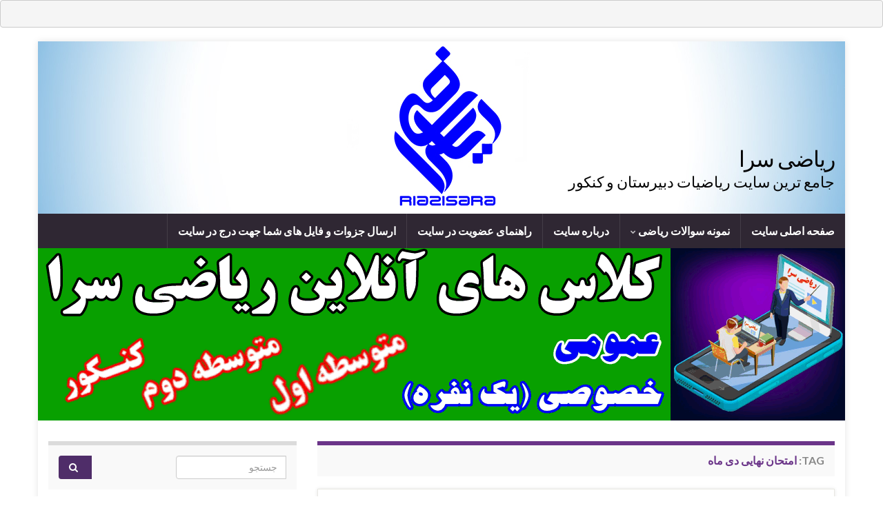

--- FILE ---
content_type: text/html; charset=UTF-8
request_url: https://riazisara.ir/post/tag/%D8%A7%D9%85%D8%AA%D8%AD%D8%A7%D9%86-%D9%86%D9%87%D8%A7%DB%8C%DB%8C-%D8%AF%DB%8C-%D9%85%D8%A7%D9%87/
body_size: 18273
content:
<!DOCTYPE html><!--[if IE 7]>
<html class="ie ie7" dir="rtl" lang="fa-IR" prefix="og: https://ogp.me/ns# og: http://ogp.me/ns#">
<![endif]-->
<!--[if IE 8]>
<html class="ie ie8" dir="rtl" lang="fa-IR" prefix="og: https://ogp.me/ns# og: http://ogp.me/ns#">
<![endif]-->
<!--[if !(IE 7) & !(IE 8)]><!-->
<html dir="rtl" lang="fa-IR" prefix="og: https://ogp.me/ns# og: http://ogp.me/ns#">
<!--<![endif]-->
    <head>
        <meta charset="UTF-8">
        <meta http-equiv="X-UA-Compatible" content="IE=edge">
        <meta name="viewport" content="width=device-width, initial-scale=1">
        <title>امتحان نهایی دی ماه</title>

		<!-- All in One SEO 4.9.3 - aioseo.com -->
	<meta name="robots" content="max-image-preview:large" />
	<link rel="canonical" href="https://riazisara.ir/post/tag/%d8%a7%d9%85%d8%aa%d8%ad%d8%a7%d9%86-%d9%86%d9%87%d8%a7%db%8c%db%8c-%d8%af%db%8c-%d9%85%d8%a7%d9%87/" />
	<link rel="next" href="https://riazisara.ir/post/tag/%D8%A7%D9%85%D8%AA%D8%AD%D8%A7%D9%86-%D9%86%D9%87%D8%A7%DB%8C%DB%8C-%D8%AF%DB%8C-%D9%85%D8%A7%D9%87/page/2/" />
	<meta name="generator" content="All in One SEO (AIOSEO) 4.9.3" />
		<script type="application/ld+json" class="aioseo-schema">
			{"@context":"https:\/\/schema.org","@graph":[{"@type":"BreadcrumbList","@id":"https:\/\/riazisara.ir\/post\/tag\/%D8%A7%D9%85%D8%AA%D8%AD%D8%A7%D9%86-%D9%86%D9%87%D8%A7%DB%8C%DB%8C-%D8%AF%DB%8C-%D9%85%D8%A7%D9%87\/#breadcrumblist","itemListElement":[{"@type":"ListItem","@id":"https:\/\/riazisara.ir#listItem","position":1,"name":"Home","item":"https:\/\/riazisara.ir","nextItem":{"@type":"ListItem","@id":"https:\/\/riazisara.ir\/post\/tag\/%d8%a7%d9%85%d8%aa%d8%ad%d8%a7%d9%86-%d9%86%d9%87%d8%a7%db%8c%db%8c-%d8%af%db%8c-%d9%85%d8%a7%d9%87\/#listItem","name":"\u0627\u0645\u062a\u062d\u0627\u0646 \u0646\u0647\u0627\u06cc\u06cc \u062f\u06cc \u0645\u0627\u0647"}},{"@type":"ListItem","@id":"https:\/\/riazisara.ir\/post\/tag\/%d8%a7%d9%85%d8%aa%d8%ad%d8%a7%d9%86-%d9%86%d9%87%d8%a7%db%8c%db%8c-%d8%af%db%8c-%d9%85%d8%a7%d9%87\/#listItem","position":2,"name":"\u0627\u0645\u062a\u062d\u0627\u0646 \u0646\u0647\u0627\u06cc\u06cc \u062f\u06cc \u0645\u0627\u0647","previousItem":{"@type":"ListItem","@id":"https:\/\/riazisara.ir#listItem","name":"Home"}}]},{"@type":"CollectionPage","@id":"https:\/\/riazisara.ir\/post\/tag\/%D8%A7%D9%85%D8%AA%D8%AD%D8%A7%D9%86-%D9%86%D9%87%D8%A7%DB%8C%DB%8C-%D8%AF%DB%8C-%D9%85%D8%A7%D9%87\/#collectionpage","url":"https:\/\/riazisara.ir\/post\/tag\/%D8%A7%D9%85%D8%AA%D8%AD%D8%A7%D9%86-%D9%86%D9%87%D8%A7%DB%8C%DB%8C-%D8%AF%DB%8C-%D9%85%D8%A7%D9%87\/","name":"\u0627\u0645\u062a\u062d\u0627\u0646 \u0646\u0647\u0627\u06cc\u06cc \u062f\u06cc \u0645\u0627\u0647","inLanguage":"fa-IR","isPartOf":{"@id":"https:\/\/riazisara.ir\/#website"},"breadcrumb":{"@id":"https:\/\/riazisara.ir\/post\/tag\/%D8%A7%D9%85%D8%AA%D8%AD%D8%A7%D9%86-%D9%86%D9%87%D8%A7%DB%8C%DB%8C-%D8%AF%DB%8C-%D9%85%D8%A7%D9%87\/#breadcrumblist"}},{"@type":"Person","@id":"https:\/\/riazisara.ir\/#person","name":"\u0631\u06cc\u0627\u0636\u06cc \u0633\u0631\u0627"},{"@type":"WebSite","@id":"https:\/\/riazisara.ir\/#website","url":"https:\/\/riazisara.ir\/","name":"\u0631\u06cc\u0627\u0636\u06cc \u0633\u0631\u0627","description":"\u062c\u0627\u0645\u0639 \u062a\u0631\u06cc\u0646 \u0633\u0627\u06cc\u062a \u0631\u06cc\u0627\u0636\u06cc\u0627\u062a \u062f\u0628\u06cc\u0631\u0633\u062a\u0627\u0646 \u0648 \u06a9\u0646\u06a9\u0648\u0631","inLanguage":"fa-IR","publisher":{"@id":"https:\/\/riazisara.ir\/#person"}}]}
		</script>
		<!-- All in One SEO -->

<link rel="alternate" type="application/rss+xml" title="ریاضی سرا &raquo; خوراک" href="https://riazisara.ir/feed/" />
<link rel="alternate" type="application/rss+xml" title="ریاضی سرا &raquo; خوراک دیدگاه‌ها" href="https://riazisara.ir/comments/feed/" />
<link rel="alternate" type="application/rss+xml" title="ریاضی سرا &raquo; امتحان نهایی دی ماه خوراک برچسب" href="https://riazisara.ir/post/tag/%d8%a7%d9%85%d8%aa%d8%ad%d8%a7%d9%86-%d9%86%d9%87%d8%a7%db%8c%db%8c-%d8%af%db%8c-%d9%85%d8%a7%d9%87/feed/" />
<style id='wp-img-auto-sizes-contain-inline-css' type='text/css'>
img:is([sizes=auto i],[sizes^="auto," i]){contain-intrinsic-size:3000px 1500px}
/*# sourceURL=wp-img-auto-sizes-contain-inline-css */
</style>
<link rel='stylesheet' id='cf7ic_style-css' href='https://riazisara.ir/wp-content/plugins/contact-form-7-image-captcha/css/cf7ic-style.css?ver=3.3.7' type='text/css' media='all' />
<style id='wp-emoji-styles-inline-css' type='text/css'>

	img.wp-smiley, img.emoji {
		display: inline !important;
		border: none !important;
		box-shadow: none !important;
		height: 1em !important;
		width: 1em !important;
		margin: 0 0.07em !important;
		vertical-align: -0.1em !important;
		background: none !important;
		padding: 0 !important;
	}
/*# sourceURL=wp-emoji-styles-inline-css */
</style>
<style id='wp-block-library-inline-css' type='text/css'>
:root{--wp-block-synced-color:#7a00df;--wp-block-synced-color--rgb:122,0,223;--wp-bound-block-color:var(--wp-block-synced-color);--wp-editor-canvas-background:#ddd;--wp-admin-theme-color:#007cba;--wp-admin-theme-color--rgb:0,124,186;--wp-admin-theme-color-darker-10:#006ba1;--wp-admin-theme-color-darker-10--rgb:0,107,160.5;--wp-admin-theme-color-darker-20:#005a87;--wp-admin-theme-color-darker-20--rgb:0,90,135;--wp-admin-border-width-focus:2px}@media (min-resolution:192dpi){:root{--wp-admin-border-width-focus:1.5px}}.wp-element-button{cursor:pointer}:root .has-very-light-gray-background-color{background-color:#eee}:root .has-very-dark-gray-background-color{background-color:#313131}:root .has-very-light-gray-color{color:#eee}:root .has-very-dark-gray-color{color:#313131}:root .has-vivid-green-cyan-to-vivid-cyan-blue-gradient-background{background:linear-gradient(135deg,#00d084,#0693e3)}:root .has-purple-crush-gradient-background{background:linear-gradient(135deg,#34e2e4,#4721fb 50%,#ab1dfe)}:root .has-hazy-dawn-gradient-background{background:linear-gradient(135deg,#faaca8,#dad0ec)}:root .has-subdued-olive-gradient-background{background:linear-gradient(135deg,#fafae1,#67a671)}:root .has-atomic-cream-gradient-background{background:linear-gradient(135deg,#fdd79a,#004a59)}:root .has-nightshade-gradient-background{background:linear-gradient(135deg,#330968,#31cdcf)}:root .has-midnight-gradient-background{background:linear-gradient(135deg,#020381,#2874fc)}:root{--wp--preset--font-size--normal:16px;--wp--preset--font-size--huge:42px}.has-regular-font-size{font-size:1em}.has-larger-font-size{font-size:2.625em}.has-normal-font-size{font-size:var(--wp--preset--font-size--normal)}.has-huge-font-size{font-size:var(--wp--preset--font-size--huge)}.has-text-align-center{text-align:center}.has-text-align-left{text-align:left}.has-text-align-right{text-align:right}.has-fit-text{white-space:nowrap!important}#end-resizable-editor-section{display:none}.aligncenter{clear:both}.items-justified-left{justify-content:flex-start}.items-justified-center{justify-content:center}.items-justified-right{justify-content:flex-end}.items-justified-space-between{justify-content:space-between}.screen-reader-text{border:0;clip-path:inset(50%);height:1px;margin:-1px;overflow:hidden;padding:0;position:absolute;width:1px;word-wrap:normal!important}.screen-reader-text:focus{background-color:#ddd;clip-path:none;color:#444;display:block;font-size:1em;height:auto;left:5px;line-height:normal;padding:15px 23px 14px;text-decoration:none;top:5px;width:auto;z-index:100000}html :where(.has-border-color){border-style:solid}html :where([style*=border-top-color]){border-top-style:solid}html :where([style*=border-right-color]){border-right-style:solid}html :where([style*=border-bottom-color]){border-bottom-style:solid}html :where([style*=border-left-color]){border-left-style:solid}html :where([style*=border-width]){border-style:solid}html :where([style*=border-top-width]){border-top-style:solid}html :where([style*=border-right-width]){border-right-style:solid}html :where([style*=border-bottom-width]){border-bottom-style:solid}html :where([style*=border-left-width]){border-left-style:solid}html :where(img[class*=wp-image-]){height:auto;max-width:100%}:where(figure){margin:0 0 1em}html :where(.is-position-sticky){--wp-admin--admin-bar--position-offset:var(--wp-admin--admin-bar--height,0px)}@media screen and (max-width:600px){html :where(.is-position-sticky){--wp-admin--admin-bar--position-offset:0px}}

/*# sourceURL=wp-block-library-inline-css */
</style><style id='global-styles-inline-css' type='text/css'>
:root{--wp--preset--aspect-ratio--square: 1;--wp--preset--aspect-ratio--4-3: 4/3;--wp--preset--aspect-ratio--3-4: 3/4;--wp--preset--aspect-ratio--3-2: 3/2;--wp--preset--aspect-ratio--2-3: 2/3;--wp--preset--aspect-ratio--16-9: 16/9;--wp--preset--aspect-ratio--9-16: 9/16;--wp--preset--color--black: #000000;--wp--preset--color--cyan-bluish-gray: #abb8c3;--wp--preset--color--white: #ffffff;--wp--preset--color--pale-pink: #f78da7;--wp--preset--color--vivid-red: #cf2e2e;--wp--preset--color--luminous-vivid-orange: #ff6900;--wp--preset--color--luminous-vivid-amber: #fcb900;--wp--preset--color--light-green-cyan: #7bdcb5;--wp--preset--color--vivid-green-cyan: #00d084;--wp--preset--color--pale-cyan-blue: #8ed1fc;--wp--preset--color--vivid-cyan-blue: #0693e3;--wp--preset--color--vivid-purple: #9b51e0;--wp--preset--gradient--vivid-cyan-blue-to-vivid-purple: linear-gradient(135deg,rgb(6,147,227) 0%,rgb(155,81,224) 100%);--wp--preset--gradient--light-green-cyan-to-vivid-green-cyan: linear-gradient(135deg,rgb(122,220,180) 0%,rgb(0,208,130) 100%);--wp--preset--gradient--luminous-vivid-amber-to-luminous-vivid-orange: linear-gradient(135deg,rgb(252,185,0) 0%,rgb(255,105,0) 100%);--wp--preset--gradient--luminous-vivid-orange-to-vivid-red: linear-gradient(135deg,rgb(255,105,0) 0%,rgb(207,46,46) 100%);--wp--preset--gradient--very-light-gray-to-cyan-bluish-gray: linear-gradient(135deg,rgb(238,238,238) 0%,rgb(169,184,195) 100%);--wp--preset--gradient--cool-to-warm-spectrum: linear-gradient(135deg,rgb(74,234,220) 0%,rgb(151,120,209) 20%,rgb(207,42,186) 40%,rgb(238,44,130) 60%,rgb(251,105,98) 80%,rgb(254,248,76) 100%);--wp--preset--gradient--blush-light-purple: linear-gradient(135deg,rgb(255,206,236) 0%,rgb(152,150,240) 100%);--wp--preset--gradient--blush-bordeaux: linear-gradient(135deg,rgb(254,205,165) 0%,rgb(254,45,45) 50%,rgb(107,0,62) 100%);--wp--preset--gradient--luminous-dusk: linear-gradient(135deg,rgb(255,203,112) 0%,rgb(199,81,192) 50%,rgb(65,88,208) 100%);--wp--preset--gradient--pale-ocean: linear-gradient(135deg,rgb(255,245,203) 0%,rgb(182,227,212) 50%,rgb(51,167,181) 100%);--wp--preset--gradient--electric-grass: linear-gradient(135deg,rgb(202,248,128) 0%,rgb(113,206,126) 100%);--wp--preset--gradient--midnight: linear-gradient(135deg,rgb(2,3,129) 0%,rgb(40,116,252) 100%);--wp--preset--font-size--small: 14px;--wp--preset--font-size--medium: 20px;--wp--preset--font-size--large: 20px;--wp--preset--font-size--x-large: 42px;--wp--preset--font-size--tiny: 10px;--wp--preset--font-size--regular: 16px;--wp--preset--font-size--larger: 26px;--wp--preset--spacing--20: 0.44rem;--wp--preset--spacing--30: 0.67rem;--wp--preset--spacing--40: 1rem;--wp--preset--spacing--50: 1.5rem;--wp--preset--spacing--60: 2.25rem;--wp--preset--spacing--70: 3.38rem;--wp--preset--spacing--80: 5.06rem;--wp--preset--shadow--natural: 6px 6px 9px rgba(0, 0, 0, 0.2);--wp--preset--shadow--deep: 12px 12px 50px rgba(0, 0, 0, 0.4);--wp--preset--shadow--sharp: 6px 6px 0px rgba(0, 0, 0, 0.2);--wp--preset--shadow--outlined: 6px 6px 0px -3px rgb(255, 255, 255), 6px 6px rgb(0, 0, 0);--wp--preset--shadow--crisp: 6px 6px 0px rgb(0, 0, 0);}:where(.is-layout-flex){gap: 0.5em;}:where(.is-layout-grid){gap: 0.5em;}body .is-layout-flex{display: flex;}.is-layout-flex{flex-wrap: wrap;align-items: center;}.is-layout-flex > :is(*, div){margin: 0;}body .is-layout-grid{display: grid;}.is-layout-grid > :is(*, div){margin: 0;}:where(.wp-block-columns.is-layout-flex){gap: 2em;}:where(.wp-block-columns.is-layout-grid){gap: 2em;}:where(.wp-block-post-template.is-layout-flex){gap: 1.25em;}:where(.wp-block-post-template.is-layout-grid){gap: 1.25em;}.has-black-color{color: var(--wp--preset--color--black) !important;}.has-cyan-bluish-gray-color{color: var(--wp--preset--color--cyan-bluish-gray) !important;}.has-white-color{color: var(--wp--preset--color--white) !important;}.has-pale-pink-color{color: var(--wp--preset--color--pale-pink) !important;}.has-vivid-red-color{color: var(--wp--preset--color--vivid-red) !important;}.has-luminous-vivid-orange-color{color: var(--wp--preset--color--luminous-vivid-orange) !important;}.has-luminous-vivid-amber-color{color: var(--wp--preset--color--luminous-vivid-amber) !important;}.has-light-green-cyan-color{color: var(--wp--preset--color--light-green-cyan) !important;}.has-vivid-green-cyan-color{color: var(--wp--preset--color--vivid-green-cyan) !important;}.has-pale-cyan-blue-color{color: var(--wp--preset--color--pale-cyan-blue) !important;}.has-vivid-cyan-blue-color{color: var(--wp--preset--color--vivid-cyan-blue) !important;}.has-vivid-purple-color{color: var(--wp--preset--color--vivid-purple) !important;}.has-black-background-color{background-color: var(--wp--preset--color--black) !important;}.has-cyan-bluish-gray-background-color{background-color: var(--wp--preset--color--cyan-bluish-gray) !important;}.has-white-background-color{background-color: var(--wp--preset--color--white) !important;}.has-pale-pink-background-color{background-color: var(--wp--preset--color--pale-pink) !important;}.has-vivid-red-background-color{background-color: var(--wp--preset--color--vivid-red) !important;}.has-luminous-vivid-orange-background-color{background-color: var(--wp--preset--color--luminous-vivid-orange) !important;}.has-luminous-vivid-amber-background-color{background-color: var(--wp--preset--color--luminous-vivid-amber) !important;}.has-light-green-cyan-background-color{background-color: var(--wp--preset--color--light-green-cyan) !important;}.has-vivid-green-cyan-background-color{background-color: var(--wp--preset--color--vivid-green-cyan) !important;}.has-pale-cyan-blue-background-color{background-color: var(--wp--preset--color--pale-cyan-blue) !important;}.has-vivid-cyan-blue-background-color{background-color: var(--wp--preset--color--vivid-cyan-blue) !important;}.has-vivid-purple-background-color{background-color: var(--wp--preset--color--vivid-purple) !important;}.has-black-border-color{border-color: var(--wp--preset--color--black) !important;}.has-cyan-bluish-gray-border-color{border-color: var(--wp--preset--color--cyan-bluish-gray) !important;}.has-white-border-color{border-color: var(--wp--preset--color--white) !important;}.has-pale-pink-border-color{border-color: var(--wp--preset--color--pale-pink) !important;}.has-vivid-red-border-color{border-color: var(--wp--preset--color--vivid-red) !important;}.has-luminous-vivid-orange-border-color{border-color: var(--wp--preset--color--luminous-vivid-orange) !important;}.has-luminous-vivid-amber-border-color{border-color: var(--wp--preset--color--luminous-vivid-amber) !important;}.has-light-green-cyan-border-color{border-color: var(--wp--preset--color--light-green-cyan) !important;}.has-vivid-green-cyan-border-color{border-color: var(--wp--preset--color--vivid-green-cyan) !important;}.has-pale-cyan-blue-border-color{border-color: var(--wp--preset--color--pale-cyan-blue) !important;}.has-vivid-cyan-blue-border-color{border-color: var(--wp--preset--color--vivid-cyan-blue) !important;}.has-vivid-purple-border-color{border-color: var(--wp--preset--color--vivid-purple) !important;}.has-vivid-cyan-blue-to-vivid-purple-gradient-background{background: var(--wp--preset--gradient--vivid-cyan-blue-to-vivid-purple) !important;}.has-light-green-cyan-to-vivid-green-cyan-gradient-background{background: var(--wp--preset--gradient--light-green-cyan-to-vivid-green-cyan) !important;}.has-luminous-vivid-amber-to-luminous-vivid-orange-gradient-background{background: var(--wp--preset--gradient--luminous-vivid-amber-to-luminous-vivid-orange) !important;}.has-luminous-vivid-orange-to-vivid-red-gradient-background{background: var(--wp--preset--gradient--luminous-vivid-orange-to-vivid-red) !important;}.has-very-light-gray-to-cyan-bluish-gray-gradient-background{background: var(--wp--preset--gradient--very-light-gray-to-cyan-bluish-gray) !important;}.has-cool-to-warm-spectrum-gradient-background{background: var(--wp--preset--gradient--cool-to-warm-spectrum) !important;}.has-blush-light-purple-gradient-background{background: var(--wp--preset--gradient--blush-light-purple) !important;}.has-blush-bordeaux-gradient-background{background: var(--wp--preset--gradient--blush-bordeaux) !important;}.has-luminous-dusk-gradient-background{background: var(--wp--preset--gradient--luminous-dusk) !important;}.has-pale-ocean-gradient-background{background: var(--wp--preset--gradient--pale-ocean) !important;}.has-electric-grass-gradient-background{background: var(--wp--preset--gradient--electric-grass) !important;}.has-midnight-gradient-background{background: var(--wp--preset--gradient--midnight) !important;}.has-small-font-size{font-size: var(--wp--preset--font-size--small) !important;}.has-medium-font-size{font-size: var(--wp--preset--font-size--medium) !important;}.has-large-font-size{font-size: var(--wp--preset--font-size--large) !important;}.has-x-large-font-size{font-size: var(--wp--preset--font-size--x-large) !important;}
/*# sourceURL=global-styles-inline-css */
</style>

<style id='classic-theme-styles-inline-css' type='text/css'>
/*! This file is auto-generated */
.wp-block-button__link{color:#fff;background-color:#32373c;border-radius:9999px;box-shadow:none;text-decoration:none;padding:calc(.667em + 2px) calc(1.333em + 2px);font-size:1.125em}.wp-block-file__button{background:#32373c;color:#fff;text-decoration:none}
/*# sourceURL=/wp-includes/css/classic-themes.min.css */
</style>
<link rel='stylesheet' id='contact-form-7-css' href='https://riazisara.ir/wp-content/plugins/contact-form-7/includes/css/styles.css?ver=6.1.4' type='text/css' media='all' />
<link rel='stylesheet' id='contact-form-7-rtl-css' href='https://riazisara.ir/wp-content/plugins/contact-form-7/includes/css/styles-rtl.css?ver=6.1.4' type='text/css' media='all' />
<link rel='stylesheet' id='esdc-css-css' href='https://riazisara.ir/wp-content/plugins/electric-studio-download-counter/css/esdc-dp.css?ver=f90f4e53d6dad7ec592e25e61b7c74ac' type='text/css' media='all' />
<link rel='stylesheet' id='esdc-css-main-css' href='https://riazisara.ir/wp-content/plugins/electric-studio-download-counter/css/esdc-custom.css?ver=f90f4e53d6dad7ec592e25e61b7c74ac' type='text/css' media='all' />
<link rel='stylesheet' id='cmplz-general-css' href='https://riazisara.ir/wp-content/plugins/complianz-gdpr/assets/css/cookieblocker.min.css?ver=1765915637' type='text/css' media='all' />
<link rel='stylesheet' id='bootstrap-css' href='https://riazisara.ir/wp-content/themes/graphene/bootstrap/css/bootstrap.min.css?ver=f90f4e53d6dad7ec592e25e61b7c74ac' type='text/css' media='all' />
<link rel='stylesheet' id='font-awesome-css' href='https://riazisara.ir/wp-content/themes/graphene/fonts/font-awesome/css/font-awesome.min.css?ver=f90f4e53d6dad7ec592e25e61b7c74ac' type='text/css' media='all' />
<link rel='stylesheet' id='graphene-css' href='https://riazisara.ir/wp-content/themes/graphene/style.css?ver=2.9.4' type='text/css' media='screen' />
<link rel='stylesheet' id='graphene-responsive-css' href='https://riazisara.ir/wp-content/themes/graphene/responsive.css?ver=2.9.4' type='text/css' media='all' />
<link rel='stylesheet' id='bootstrap-rtl-css' href='https://riazisara.ir/wp-content/themes/graphene/bootstrap-rtl/bootstrap-rtl.min.css?ver=2.9.4' type='text/css' media='all' />
<link rel='stylesheet' id='graphene-rtl-css' href='https://riazisara.ir/wp-content/themes/graphene/style-rtl.css?ver=2.9.4' type='text/css' media='all' />
<link rel='stylesheet' id='graphene-responsive-rtl-css' href='https://riazisara.ir/wp-content/themes/graphene/responsive-rtl.css?ver=2.9.4' type='text/css' media='screen' />
<link rel='stylesheet' id='graphene-blocks-css' href='https://riazisara.ir/wp-content/themes/graphene/blocks.css?ver=2.9.4' type='text/css' media='all' />
<link rel='stylesheet' id='yarpp-thumbnails-css' href='https://riazisara.ir/wp-content/plugins/yet-another-related-posts-plugin/style/styles_thumbnails.css?ver=5.30.11' type='text/css' media='all' />
<style id='yarpp-thumbnails-inline-css' type='text/css'>
.yarpp-thumbnails-horizontal .yarpp-thumbnail {width: 130px;height: 170px;margin: 5px;margin-left: 0px;}.yarpp-thumbnail > img, .yarpp-thumbnail-default {width: 120px;height: 120px;margin: 5px;}.yarpp-thumbnails-horizontal .yarpp-thumbnail-title {margin: 7px;margin-top: 0px;width: 120px;}.yarpp-thumbnail-default > img {min-height: 120px;min-width: 120px;}
/*# sourceURL=yarpp-thumbnails-inline-css */
</style>
<script type="text/javascript" async src="https://riazisara.ir/wp-content/plugins/burst-statistics/assets/js/timeme/timeme.min.js?ver=1769167484" id="burst-timeme-js"></script>
<script type="text/javascript" async src="https://riazisara.ir/wp-content/pic/post/shakhes/burst/js/burst.min.js?ver=1769973591" id="burst-js"></script>
<script type="text/javascript" src="https://riazisara.ir/wp-includes/js/jquery/jquery.min.js?ver=3.7.1" id="jquery-core-js"></script>
<script type="text/javascript" src="https://riazisara.ir/wp-includes/js/jquery/jquery-migrate.min.js?ver=3.4.1" id="jquery-migrate-js"></script>
<script type="text/javascript" id="esdc-js-js-extra">
/* <![CDATA[ */
var ESDC_JS = {"ajax_url":"https://riazisara.ir/wp-admin/admin-ajax.php","count_nonce":"888b8cea9e","ds_nonce":"5b38ee06ba","tracked":"[\"pdf\",\"doc\",\"xls\",\"docx\",\"xlsx\",\"csv\",\"rar\",\"zip\",\"ppt\",\"pptx\",\"ppsx\",\"jpg\",\"png\",\"mp4\",\"html\"]"};
//# sourceURL=esdc-js-js-extra
/* ]]> */
</script>
<script type="text/javascript" src="https://riazisara.ir/wp-content/plugins/electric-studio-download-counter/js/esdc.js?ver=f90f4e53d6dad7ec592e25e61b7c74ac" id="esdc-js-js"></script>
<script type="text/javascript" src="https://riazisara.ir/wp-content/themes/graphene/bootstrap/js/bootstrap.min.js?ver=2.9.4" id="bootstrap-js"></script>
<script type="text/javascript" src="https://riazisara.ir/wp-content/themes/graphene/js/bootstrap-hover-dropdown/bootstrap-hover-dropdown.min.js?ver=2.9.4" id="bootstrap-hover-dropdown-js"></script>
<script type="text/javascript" src="https://riazisara.ir/wp-content/themes/graphene/js/bootstrap-submenu/bootstrap-submenu.min.js?ver=2.9.4" id="bootstrap-submenu-js"></script>
<script type="text/javascript" src="https://riazisara.ir/wp-content/themes/graphene/js/jquery.infinitescroll.min.js?ver=2.9.4" id="infinite-scroll-js"></script>
<script type="text/javascript" id="graphene-js-extra">
/* <![CDATA[ */
var grapheneJS = {"siteurl":"https://riazisara.ir","ajaxurl":"https://riazisara.ir/wp-admin/admin-ajax.php","templateUrl":"https://riazisara.ir/wp-content/themes/graphene","isSingular":"","enableStickyMenu":"","shouldShowComments":"1","commentsOrder":"newest","sliderDisable":"1","sliderInterval":"3000","infScrollBtnLbl":"Load more","infScrollOn":"","infScrollCommentsOn":"","totalPosts":"7","postsPerPage":"5","isPageNavi":"","infScrollMsgText":"Fetching window.grapheneInfScrollItemsPerPage of window.grapheneInfScrollItemsLeft items left ...","infScrollMsgTextPlural":"Fetching window.grapheneInfScrollItemsPerPage of window.grapheneInfScrollItemsLeft items left ...","infScrollFinishedText":"All loaded!","commentsPerPage":"15","totalComments":"0","infScrollCommentsMsg":"Fetching window.grapheneInfScrollCommentsPerPage of window.grapheneInfScrollCommentsLeft comments left ...","infScrollCommentsMsgPlural":"Fetching window.grapheneInfScrollCommentsPerPage of window.grapheneInfScrollCommentsLeft comments left ...","infScrollCommentsFinishedMsg":"All comments loaded!","disableLiveSearch":"1","txtNoResult":"No result found.","isMasonry":""};
//# sourceURL=graphene-js-extra
/* ]]> */
</script>
<script type="text/javascript" src="https://riazisara.ir/wp-content/themes/graphene/js/graphene.js?ver=2.9.4" id="graphene-js"></script>
<link rel="https://api.w.org/" href="https://riazisara.ir/wp-json/" /><link rel="alternate" title="JSON" type="application/json" href="https://riazisara.ir/wp-json/wp/v2/tags/803" /><link rel="EditURI" type="application/rsd+xml" title="RSD" href="https://riazisara.ir/xmlrpc.php?rsd" />
		<script>
		   WebFontConfig = {
		      google: { 
		      	families: ["Lato:400,400i,700,700i&display=swap"]		      }
		   };

		   (function(d) {
		      var wf = d.createElement('script'), s = d.scripts[0];
		      wf.src = 'https://ajax.googleapis.com/ajax/libs/webfont/1.6.26/webfont.js';
		      wf.async = true;
		      s.parentNode.insertBefore(wf, s);
		   })(document);
		</script>
	<style type="text/css">
.header_title, .header_title a, .header_title a:visited, .header_title a:hover, .header_desc {color:#050505}.carousel, .carousel .item{height:400px}@media (max-width: 991px) {.carousel, .carousel .item{height:250px}}
</style>
<link rel="icon" href="https://riazisara.ir/wp-content/pic/post/shakhes/2019/06/rs-1-120x120.jpg" sizes="32x32" />
<link rel="icon" href="https://riazisara.ir/wp-content/pic/post/shakhes/2019/06/rs-1.jpg" sizes="192x192" />
<link rel="apple-touch-icon" href="https://riazisara.ir/wp-content/pic/post/shakhes/2019/06/rs-1.jpg" />
<meta name="msapplication-TileImage" content="https://riazisara.ir/wp-content/pic/post/shakhes/2019/06/rs-1.jpg" />
<meta name="google-site-verification" content="2GYGLPnDPgM7zMWnk0eTqjN7_icoLlHpgFEDpPF8aQI" />

<pre lang="javascript">
<style id="antiClickjack">body{display:none !important;}</style> <script type="text/javascript"> if (self === top) { var antiClickjack = document.getElementById("antiClickjack"); antiClickjack.parentNode.removeChild(antiClickjack); } else { top.location = self.location; } </script>
</pre>
    <!-- BEGIN Google Analytics script -->
    	<!-- Global site tag (gtag.js) - Google Analytics -->
<script async src="https://www.googletagmanager.com/gtag/js?id=UA-39973902-1"></script>
<script>
  window.dataLayer = window.dataLayer || [];
  function gtag(){dataLayer.push(arguments);}
  gtag('js', new Date());

  gtag('config', 'UA-39973902-1');
</script>    <!-- END Google Analytics script -->
        </head>
    <body data-rsssl=1 class="rtl archive tag tag-803 custom-background wp-embed-responsive wp-theme-graphene layout-boxed two_col_left two-columns" data-burst_id="803" data-burst_type="tag">
        
        <div class="container boxed-wrapper">
            
            

            <div id="header" class="row">

                <img src="https://dl.riazisara.ir/pic/post/shakhes/2013/03/flow2.jpg" alt="ریاضی سرا" title="ریاضی سرا" width="1170" height="250" />                
                                                                </div>


                        <nav class="navbar row navbar-inverse">

                <div class="navbar-header align-right">
                		                    <button type="button" class="navbar-toggle collapsed" data-toggle="collapse" data-target="#header-menu-wrap, #secondary-menu-wrap">
	                        <span class="sr-only">Toggle navigation</span>
	                        <span class="icon-bar"></span>
	                        <span class="icon-bar"></span>
	                        <span class="icon-bar"></span>
	                    </button>
                	                    
                    
                                            <p class="header_title">
                            <a href="https://riazisara.ir" title="بازگشت به صفحه‌ی اول">                                ریاضی سرا                            </a>                        </p>
                    
                                                    <p class="header_desc">جامع ترین سایت ریاضیات دبیرستان و کنکور</p>
                                            
                                    </div>

                                    <div class="collapse navbar-collapse" id="header-menu-wrap">

            			<ul id="header-menu" class="nav navbar-nav flip"><li id="menu-item-638" class="menu-item menu-item-type-custom menu-item-object-custom menu-item-home menu-item-638"><a href="https://riazisara.ir/" title="برای ورود به صفحه اصلی سایت ریاضی سرا کلیک کنید.">صفحه اصلی سایت</a></li>
<li id="menu-item-3237" class="menu-item menu-item-type-custom menu-item-object-custom menu-item-has-children menu-item-3237"><a href="https://riazisara.ir/soal" class="dropdown-toggle" data-toggle="dropdown" data-submenu="1" data-depth="10" data-hover="dropdown" data-delay="0">نمونه سوالات ریاضی <i class="fa fa-chevron-down"></i></a>
<ul class="dropdown-menu">
	<li id="menu-item-3238" class="menu-item menu-item-type-custom menu-item-object-custom menu-item-has-children menu-item-3238 dropdown-submenu"><a href="https://riazisara.ir/soal">متوسطه اول <i class="fa fa-chevron-left"></i></a>
	<ul class="dropdown-menu">
		<li id="menu-item-3241" class="menu-item menu-item-type-custom menu-item-object-custom menu-item-3241"><a href="https://riazisara.ir/post/1480">ریاضی 7</a></li>
		<li id="menu-item-3242" class="menu-item menu-item-type-custom menu-item-object-custom menu-item-3242"><a href="https://riazisara.ir/post/2157">ریاضی 8</a></li>
		<li id="menu-item-3243" class="menu-item menu-item-type-custom menu-item-object-custom menu-item-3243"><a href="https://riazisara.ir/post/2158">ریاضی 9</a></li>
	</ul>
</li>
	<li id="menu-item-3239" class="menu-item menu-item-type-custom menu-item-object-custom menu-item-has-children menu-item-3239 dropdown-submenu"><a href="https://riazisara.ir/soal">متوسطه دوم (نظام جدید) <i class="fa fa-chevron-left"></i></a>
	<ul class="dropdown-menu">
		<li id="menu-item-3244" class="menu-item menu-item-type-custom menu-item-object-custom menu-item-has-children menu-item-3244 dropdown-submenu"><a href="https://riazisara.ir/soal">امتحانات نهایی <i class="fa fa-chevron-left"></i></a>
		<ul class="dropdown-menu">
			<li id="menu-item-3246" class="menu-item menu-item-type-custom menu-item-object-custom menu-item-3246"><a href="https://riazisara.ir/post/3329">ریاضی 3 تجربی</a></li>
			<li id="menu-item-3247" class="menu-item menu-item-type-custom menu-item-object-custom menu-item-3247"><a href="https://riazisara.ir/post/3220">ریاضی و آمار 3</a></li>
			<li id="menu-item-3248" class="menu-item menu-item-type-custom menu-item-object-custom menu-item-3248"><a href="https://riazisara.ir/post/3218">حسابان 2</a></li>
			<li id="menu-item-3249" class="menu-item menu-item-type-custom menu-item-object-custom menu-item-3249"><a href="https://riazisara.ir/post/3219">هندسه 3</a></li>
			<li id="menu-item-3250" class="menu-item menu-item-type-custom menu-item-object-custom menu-item-3250"><a href="https://riazisara.ir/post/3227">ریاضیات گسسته</a></li>
		</ul>
</li>
		<li id="menu-item-3245" class="menu-item menu-item-type-custom menu-item-object-custom menu-item-has-children menu-item-3245 dropdown-submenu"><a href="https://riazisara.ir/soal">سوالات ارسالی دبیران <i class="fa fa-chevron-left"></i></a>
		<ul class="dropdown-menu">
			<li id="menu-item-3266" class="menu-item menu-item-type-custom menu-item-object-custom menu-item-has-children menu-item-3266 dropdown-submenu"><a href="https://riazisara.ir/soal">پایه دهم <i class="fa fa-chevron-left"></i></a>
			<ul class="dropdown-menu">
				<li id="menu-item-3256" class="menu-item menu-item-type-custom menu-item-object-custom menu-item-3256"><a href="https://riazisara.ir/post/2586">ریاضی و آمار 1</a></li>
				<li id="menu-item-3258" class="menu-item menu-item-type-custom menu-item-object-custom menu-item-3258"><a href="https://riazisara.ir/post/2584">ریاضی دهم</a></li>
				<li id="menu-item-3259" class="menu-item menu-item-type-custom menu-item-object-custom menu-item-3259"><a href="https://riazisara.ir/post/2585">هندسه 1</a></li>
				<li id="menu-item-3260" class="menu-item menu-item-type-custom menu-item-object-custom menu-item-3260"><a href="https://riazisara.ir/post/2590">ریاضی دهم فنی</a></li>
			</ul>
</li>
			<li id="menu-item-3267" class="menu-item menu-item-type-custom menu-item-object-custom menu-item-has-children menu-item-3267 dropdown-submenu"><a href="https://riazisara.ir/soal">پایه یازدهم <i class="fa fa-chevron-left"></i></a>
			<ul class="dropdown-menu">
				<li id="menu-item-3257" class="menu-item menu-item-type-custom menu-item-object-custom menu-item-3257"><a href="https://riazisara.ir/post/383">ریاضی و آمار 2</a></li>
				<li id="menu-item-3261" class="menu-item menu-item-type-custom menu-item-object-custom menu-item-3261"><a href="https://riazisara.ir/post/1684">ریاضی 2 تجربی</a></li>
				<li id="menu-item-3262" class="menu-item menu-item-type-custom menu-item-object-custom menu-item-3262"><a href="https://riazisara.ir/post/310">حسابان 1</a></li>
				<li id="menu-item-3264" class="menu-item menu-item-type-custom menu-item-object-custom menu-item-3264"><a href="https://riazisara.ir/post/368">آمار و احتمال</a></li>
				<li id="menu-item-3263" class="menu-item menu-item-type-custom menu-item-object-custom menu-item-3263"><a href="https://riazisara.ir/post/372">هندسه 2</a></li>
				<li id="menu-item-3265" class="menu-item menu-item-type-custom menu-item-object-custom menu-item-3265"><a href="https://riazisara.ir/post/297">ریاضی یازدهم فنی</a></li>
			</ul>
</li>
			<li id="menu-item-3268" class="menu-item menu-item-type-custom menu-item-object-custom menu-item-has-children menu-item-3268 dropdown-submenu"><a href="https://riazisara.ir/soal">پایه دوازدهم <i class="fa fa-chevron-left"></i></a>
			<ul class="dropdown-menu">
				<li id="menu-item-3252" class="menu-item menu-item-type-custom menu-item-object-custom menu-item-3252"><a href="https://riazisara.ir/post/3229">ریاضی و آمار 3</a></li>
				<li id="menu-item-3251" class="menu-item menu-item-type-custom menu-item-object-custom menu-item-3251"><a href="https://riazisara.ir/post/3228">ریاضی 3 تجربی</a></li>
				<li id="menu-item-3254" class="menu-item menu-item-type-custom menu-item-object-custom menu-item-3254"><a href="https://riazisara.ir/post/3230">حسابان 2</a></li>
				<li id="menu-item-3255" class="menu-item menu-item-type-custom menu-item-object-custom menu-item-3255"><a href="https://riazisara.ir/post/3275">هندسه 3</a></li>
				<li id="menu-item-3253" class="menu-item menu-item-type-custom menu-item-object-custom menu-item-3253"><a href="https://riazisara.ir/post/3274">ریاضیات گسسته</a></li>
			</ul>
</li>
		</ul>
</li>
	</ul>
</li>
</ul>
</li>
<li id="menu-item-686" class="menu-item menu-item-type-post_type menu-item-object-page menu-item-686"><a href="https://riazisara.ir/%d8%af%d8%b1%d8%a8%d8%a7%d8%b1%d9%87-%d8%b3%d8%a7%db%8c%d8%aa/">درباره سایت</a></li>
<li id="menu-item-2733" class="menu-item menu-item-type-post_type menu-item-object-page menu-item-2733"><a href="https://riazisara.ir/rahnama-ye-ozviyat/">راهنمای عضویت در سایت</a></li>
<li id="menu-item-958" class="menu-item menu-item-type-post_type menu-item-object-page menu-item-958"><a href="https://riazisara.ir/ersal/">ارسال جزوات و فایل های شما جهت درج در سایت</a></li>
</ul>                        
            			                        
                                            </div>
                
                                    
                    <div class="graphene-dynamic-widget" id="graphene-dynamic-widget-graphene_top_menu">
        <div id="custom_html-2" class="widget_text sidebar-wrap widget_custom_html"><div class="textwidget custom-html-widget"><div class="post-graphical-image" align="center"><a><img title="کلاس های آنلاین ریاضی" src="https://dl.riazisara.ir/pic/ads/rs4.gif" alt="کلاس های آنلاین ریاضی" width="100%" height="100%" /></a></div></div></div>    </div>
                </nav>

            
            <div id="content" class="clearfix hfeed row">
                
                    
                                        
                    <div id="content-main" class="clearfix content-main col-md-8">
                    
    <h1 class="page-title archive-title">
        Tag: <span>امتحان نهایی دی ماه</span>    </h1>
    
        
    <div class="entries-wrapper">
    
                

<div id="post-5292" class="clearfix post post-5292 type-post status-publish format-standard has-post-thumbnail hentry category-1 category-----nemoone-soalate-emtehanate-riazi tag-803 tag-1452 nodate item-wrap">
		
	<div class="entry clearfix">
    
    			        
		        <h2 class="post-title entry-title">
			<a href="https://riazisara.ir/post/5292/" rel="bookmark" title="پیوند یکتا برای سوالات آزمون های هماهنگ ریاضیات دی ماه 1400">
				سوالات آزمون های هماهنگ ریاضیات دی ماه 1400            </a>
			        </h2>
		
					    <ul class="post-meta entry-meta clearfix">
	    		        <li class="byline">
	        	<span class="entry-cat">Filed under <span class="terms"><a class="term term-category term-1" href="https://riazisara.ir/post/category/%d9%85%d8%aa%d9%81%d8%b1%d9%82%d9%87/">عمومی</a>, <a class="term term-category term-5" href="https://riazisara.ir/post/category/%d9%86%d9%85%d9%88%d9%86%d9%87-%d8%b3%d9%88%d8%a7%d9%84-%d8%a7%d9%85%d8%aa%d8%ad%d8%a7%d9%86%db%8c-%d8%b1%db%8c%d8%a7%d8%b6%db%8c-nemoone-soalate-emtehanate-riazi/">نمونه سوالات امتحانات نهایی</a></span></span>	        </li>
	        	    </ul>
    		
				<div class="entry-content clearfix">
			    <div class="graphene-dynamic-widget" id="graphene-dynamic-widget-graphene_before_post_content">
        <div id="text-30" class="sidebar-wrap widget_text">			<div class="textwidget"><hr>
</div>
		</div>    </div>
    
													
							
								<div class="add-this"></div>				
								<p style="text-align: center;"><span style="color: #8b4513;"><span style="font-family: tahoma,geneva,sans-serif;"><span style="font-size: 14px;"><strong>سوالات آزمون های هماهنگ کشوری دروس ریاضیات دوره دوم متوسطه</strong></span></span></span></p>
<p>&nbsp;</p>
<p style="text-align: justify;"><span style="font-family: tahoma,geneva,sans-serif;"><span style="font-size: 14px;"><span style="color: #000000;">سوالات و پاسخنامه امتحانات نهایی (هماهنگ کشوری) دروس پایه دوازدهم ریاضیات نظام جدید </span><span style="color: #000000;"> (دی ماه 1400) را از لینک های زیر دانلود نمایید</span><a href="https://riazisara.ir/post/1643" target="_blank" rel="noopener noreferrer"><span style="color: #000000;">.</span></a></span></span></p>
<p>&nbsp;</p>
<p style="text-align: center;"><span style="color: #0000cd;"><span style="font-family: tahoma,geneva,sans-serif;"><span style="font-size: 14px;"><strong>سوالات و پاسخنامه دروس پایه دوازدهم <span style="background-color: #ff0000;">(نظام جدید)</span></strong></span></span></span></p>
<table style="height: 222px; width: 100%;" border="0" width="700">
<tbody>
<tr style="height: 37px;">
<td style="text-align: center; height: 37px;"><span style="color: #006400;"><span style="font-family: tahoma,geneva,sans-serif;"><span style="font-size: 14px;"><strong>تاریخ برگزاری</strong></span></span></span></td>
<td style="text-align: center; height: 37px;"><span style="color: #006400;"><span style="font-family: tahoma,geneva,sans-serif;"><span style="font-size: 14px;"><strong>نام درس</strong></span></span></span></td>
<td style="text-align: center; height: 37px;"><span style="color: #006400;"><span style="font-family: tahoma,geneva,sans-serif;"><span style="font-size: 14px;"><strong>رشته</strong></span></span></span></td>
<td style="text-align: center; height: 37px;"><span style="color: #006400;"><span style="font-family: tahoma,geneva,sans-serif;"><span style="font-size: 14px;"><strong>لینک های دانلود</strong></span></span></span></td>
</tr>
<tr style="height: 37px;">
<td style="text-align: right; height: 37px;"><span style="font-family: tahoma,geneva,sans-serif;"><span style="font-size: 14px;">1400/10/6</span></span></td>
<td style="text-align: right; height: 37px;"><span style="font-family: tahoma,geneva,sans-serif;"><span style="font-size: 14px;">حسابان (2)</span></span></td>
<td style="text-align: right; height: 37px;"><span style="font-family: tahoma,geneva,sans-serif;"><span style="font-size: 14px;">ریاضی فیزیک</span></span></td>
<td style="background-color: #ffffcc; text-align: center; height: 37px;"><span style="font-family: tahoma,geneva,sans-serif;"><span style="font-size: 14px;"><span style="color: #0000ff;"><span style="color: #0000ff;"><a title="دانلود سوالات و پاسخنامه" href="https://dl.riazisara.ir/download/soal/hamahang/hesaban12/hesaban12-0010.pdf" target="_blank" rel="noopener noreferrer">دانلود نمونه سوال و پاسخنامه</a></span></span></span></span></td>
</tr>
<tr style="height: 37px;">
<td style="text-align: right; height: 37px;"><span style="font-family: tahoma,geneva,sans-serif;"><span style="font-size: 14px;">1400/10/8</span></span></td>
<td style="text-align: right; height: 37px;"><span style="font-family: tahoma,geneva,sans-serif;"><span style="font-size: 14px;">هندسه (3)</span></span></td>
<td style="text-align: right; height: 37px;"><span style="font-family: tahoma,geneva,sans-serif;"><span style="font-size: 14px;">ریاضی فیزیک</span></span></td>
<td style="background-color: #ffffcc; text-align: center; height: 37px;"><span style="font-family: tahoma,geneva,sans-serif;"><span style="font-size: 14px;"><span style="color: #0000ff;"><span style="color: #0000ff;"><a title="دانلود سوالات و پاسخنامه" href="https://dl.riazisara.ir/download/soal/hamahang/h12/h12-0010.pdf" target="_blank" rel="noopener noreferrer">دانلود نمونه سوال و پاسخنامه</a></span></span></span></span></td>
</tr>
<tr style="height: 37px;">
<td style="text-align: right; height: 37px;"><span style="font-family: tahoma,geneva,sans-serif;"><span style="font-size: 14px;">1400/10/8</span></span></td>
<td style="text-align: right; height: 37px;"><span style="font-family: tahoma,geneva,sans-serif;"><span style="font-size: 14px;">ریاضی (3)</span></span></td>
<td style="text-align: right; height: 37px;"><span style="font-family: tahoma,geneva,sans-serif;"><span style="font-size: 14px;">علوم تجربی</span></span></td>
<td style="background-color: #ffffcc; text-align: center; height: 37px;"><span style="font-family: tahoma,geneva,sans-serif;"><span style="font-size: 14px;"><span style="color: #0000ff;"><span style="color: #0000ff;"><a title="دانلود سوالات و پاسخنامه" href="https://dl.riazisara.ir/download/soal/hamahang/r12t/r12t-0010.pdf" target="_blank" rel="noopener noreferrer">دانلود نمونه سوال و پاسخنامه</a></span></span></span></span></td>
</tr>
<tr style="height: 37px;">
<td style="text-align: right; height: 37px;"><span style="font-family: tahoma,geneva,sans-serif;"><span style="font-size: 14px;">1400/10/25</span></span></td>
<td style="text-align: right; height: 37px;"><span style="font-family: tahoma,geneva,sans-serif;"><span style="font-size: 14px;">ریاضی و آمار (3)</span></span></td>
<td style="text-align: right; height: 37px;"><span style="font-family: tahoma,geneva,sans-serif;"><span style="font-size: 14px;">علوم انسانی</span></span></td>
<td style="background-color: #ffffcc; text-align: center; height: 37px;"><span style="font-family: tahoma,geneva,sans-serif;"><span style="font-size: 14px;"><span style="color: #0000ff;"><span style="color: #0000ff;"><a title="دانلود سوالات و پاسخنامه" href="https://dl.riazisara.ir/download/soal/hamahang/r12e/r12e-0010.pdf" target="_blank" rel="noopener noreferrer">دانلود نمونه سوال و پاسخنامه</a></span></span></span></span></td>
</tr>
<tr style="height: 37px;">
<td style="text-align: right; height: 37px;"><span style="font-family: tahoma,geneva,sans-serif;"><span style="font-size: 14px;">1400/10/27</span></span></td>
<td style="text-align: right; height: 37px;"><span style="font-family: tahoma,geneva,sans-serif;"><span style="font-size: 14px;">ریاضیات گسسته</span></span></td>
<td style="text-align: right; height: 37px;"><span style="font-family: tahoma,geneva,sans-serif;"><span style="font-size: 14px;">ریاضی فیزیک</span></span></td>
<td style="background-color: #ffffcc; text-align: center; height: 37px;"><span style="font-family: tahoma,geneva,sans-serif;"><span style="font-size: 14px;"><span style="color: #0000ff;"><span style="color: #0000ff;"><a title="دانلود سوالات و پاسخنامه" href="https://dl.riazisara.ir/download/soal/hamahang/gos12/gos12-0010.pdf" target="_blank" rel="noopener noreferrer">دانلود نمونه سوال و پاسخنامه</a></span></span></span></span></td>
</tr>
</tbody>
</table>
<p style="text-align: center;">

						
						
						
		</div>
		
			    <ul class="entry-footer">
	    		        <li class="post-tags col-sm-8"><i class="fa fa-tags" title="Tags"></i> <span class="terms"><a class="term term-tagpost_tag term-803" href="https://riazisara.ir/post/tag/%d8%a7%d9%85%d8%aa%d8%ad%d8%a7%d9%86-%d9%86%d9%87%d8%a7%db%8c%db%8c-%d8%af%db%8c-%d9%85%d8%a7%d9%87/">امتحان نهایی دی ماه</a>, <a class="term term-tagpost_tag term-1452" href="https://riazisara.ir/post/tag/%d8%a7%d9%85%d8%aa%d8%ad%d8%a7%d9%86-%d9%86%d9%87%d8%a7%db%8c%db%8c-%d8%af%db%8c-%d9%85%d8%a7%d9%87-%d8%b1%db%8c%d8%a7%d8%b6%db%8c/">امتحان نهایی دی ماه ریاضی</a></span></li>
	        	        <li class="comment-link col-sm-4"><i class="fa fa-comments"></i> <a href="https://riazisara.ir/post/5292/#respond">ارسال دیدگاه</a></li>
	        	    </ul>
    	</div>
</div>

 


                

<div id="post-5022" class="clearfix post post-5022 type-post status-publish format-standard hentry category-1 category-----nemoone-soalate-emtehanate-riazi tag-803 tag-1452 nodate item-wrap">
		
	<div class="entry clearfix">
    
    			        
		        <h2 class="post-title entry-title">
			<a href="https://riazisara.ir/post/5022/" rel="bookmark" title="پیوند یکتا برای سوالات آزمون های هماهنگ ریاضیات دی ماه 98">
				سوالات آزمون های هماهنگ ریاضیات دی ماه 98            </a>
			        </h2>
		
					    <ul class="post-meta entry-meta clearfix">
	    		        <li class="byline">
	        	<span class="entry-cat">Filed under <span class="terms"><a class="term term-category term-1" href="https://riazisara.ir/post/category/%d9%85%d8%aa%d9%81%d8%b1%d9%82%d9%87/">عمومی</a>, <a class="term term-category term-5" href="https://riazisara.ir/post/category/%d9%86%d9%85%d9%88%d9%86%d9%87-%d8%b3%d9%88%d8%a7%d9%84-%d8%a7%d9%85%d8%aa%d8%ad%d8%a7%d9%86%db%8c-%d8%b1%db%8c%d8%a7%d8%b6%db%8c-nemoone-soalate-emtehanate-riazi/">نمونه سوالات امتحانات نهایی</a></span></span>	        </li>
	        	    </ul>
    		
				<div class="entry-content clearfix">
			    <div class="graphene-dynamic-widget" id="graphene-dynamic-widget-graphene_before_post_content">
        <div id="text-30" class="sidebar-wrap widget_text">			<div class="textwidget"><hr>
</div>
		</div>    </div>
    
													
							
								<div class="add-this"></div>				
								<p style="text-align: center;"><span style="color: #8b4513;"><span style="font-family: tahoma,geneva,sans-serif;"><span style="font-size: 14px;"><strong>سوالات آزمون های هماهنگ کشوری دروس ریاضیات دوره دوم متوسطه و پیش دانشگاهی</strong></span></span></span></p>
<p style="text-align: center;"><span style="color: #0000ff;"><strong>(نظام جدید و قدیم)</strong></span></p>
<p>&nbsp;</p>
<p style="text-align: justify;"><span style="font-family: tahoma,geneva,sans-serif;"><span style="font-size: 14px;"><span style="color: #000000;">سوالات و پاسخنامه امتحانات نهایی (هماهنگ کشوری) دروس ریاضیات پایه دوازدهم (نظام جدید) و  سال</span> <span style="color: #000000;">سوم دبیرستان و پیش‌دانشگاهی (</span></span></span><span style="font-family: tahoma,geneva,sans-serif;"><span style="font-size: 14px;"><span style="color: #000000;">نظام قدیم) </span></span></span><span style="font-family: tahoma,geneva,sans-serif;"><span style="font-size: 14px;"><span style="color: #000000;">و رشته های فنی (دی ماه 1398) دبیرستان های بزرگسالان و آموزش از راه دور را از لینک های زیر دانلود نمایید</span><span style="color: #000000;">.</span></span></span></p>
<p>&nbsp;</p>
<p style="text-align: center;"><span style="color: #0000cd;"><span style="font-family: tahoma,geneva,sans-serif;"><span style="font-size: 14px;"><strong>سوالات و پاسخنامه دروس پایه دوازدهم <span style="background-color: #ff0000;">(نظام جدید)</span></strong></span></span></span></p>
<table style="height: 100%; width: 100%;" border="0" width="700">
<tbody>
<tr>
<td style="text-align: center;"><span style="color: #006400;"><span style="font-family: tahoma,geneva,sans-serif;"><span style="font-size: 14px;"><strong>تاریخ برگزاری</strong></span></span></span></td>
<td style="text-align: center;"><span style="color: #006400;"><span style="font-family: tahoma,geneva,sans-serif;"><span style="font-size: 14px;"><strong>نام درس</strong></span></span></span></td>
<td style="text-align: center;"><span style="color: #006400;"><span style="font-family: tahoma,geneva,sans-serif;"><span style="font-size: 14px;"><strong>رشته</strong></span></span></span></td>
<td style="text-align: center;"><span style="color: #006400;"><span style="font-family: tahoma,geneva,sans-serif;"><span style="font-size: 14px;"><strong>لینک های دانلود</strong></span></span></span></td>
</tr>
<tr>
<td style="text-align: right;"><span style="font-family: tahoma,geneva,sans-serif;"><span style="font-size: 14px;">1398/10/9</span></span></td>
<td style="text-align: right;"><span style="font-family: tahoma,geneva,sans-serif;"><span style="font-size: 14px;">ریاضیات گسسته</span></span></td>
<td style="text-align: right;"><span style="font-family: tahoma,geneva,sans-serif;"><span style="font-size: 14px;">ریاضی فیزیک</span></span></td>
<td style="background-color: #ffffcc; text-align: center;"><a href="https://dl.riazisara.ir/download/soal/hamahang/gos12/gos12-9810.pdf" target="_blank" rel="noopener noreferrer"><span style="font-family: tahoma,geneva,sans-serif;"><span style="font-size: 14px;"><span style="color: #0000ff;"><span style="color: #0000ff;">دانلود نمونه سوال و پاسخنامه</span></span></span></span></a></td>
</tr>
<tr>
<td style="text-align: right;"><span style="font-family: tahoma,geneva,sans-serif;"><span style="font-size: 14px;">1398/10/9</span></span></td>
<td style="text-align: right;"><span style="font-family: tahoma,geneva,sans-serif;"><span style="font-size: 14px;">ریاضی (3)</span></span></td>
<td style="text-align: right;"><span style="font-family: tahoma,geneva,sans-serif;"><span style="font-size: 14px;">علوم تجربی</span></span></td>
<td style="background-color: #ffffcc; text-align: center;"><a href="https://dl.riazisara.ir/download/soal/hamahang/r12t/r12t-9810.pdf" target="_blank" rel="noopener noreferrer"><span style="font-family: tahoma,geneva,sans-serif;"><span style="font-size: 14px;"><span style="color: #0000ff;"><span style="color: #0000ff;">دانلود نمونه سوال و پاسخنامه</span></span></span></span></a></td>
</tr>
<tr>
<td style="text-align: right;"><span style="font-family: tahoma,geneva,sans-serif;"><span style="font-size: 14px;">1398/10/14</span></span></td>
<td style="text-align: right;"><span style="font-family: tahoma,geneva,sans-serif;"><span style="font-size: 14px;">حسابان (2)</span></span></td>
<td style="text-align: right;"><span style="font-family: tahoma,geneva,sans-serif;"><span style="font-size: 14px;">ریاضی فیزیک</span></span></td>
<td style="background-color: #ffffcc; text-align: center;"><a href="https://dl.riazisara.ir/download/soal/hamahang/hesaban12/hesaban12-9810.pdf" target="_blank" rel="noopener noreferrer"><span style="font-family: tahoma,geneva,sans-serif;"><span style="font-size: 14px;"><span style="color: #0000ff;"><span style="color: #0000ff;">دانلود نمونه سوال و پاسخنامه</span></span></span></span></a></td>
</tr>
<tr>
<td style="text-align: right;"><span style="font-family: tahoma,geneva,sans-serif;"><span style="font-size: 14px;">1398/10/16</span></span></td>
<td style="text-align: right;"><span style="font-family: tahoma,geneva,sans-serif;"><span style="font-size: 14px;">ریاضی و آمار (3)</span></span></td>
<td style="text-align: right;"><span style="font-family: tahoma,geneva,sans-serif;"><span style="font-size: 14px;">علوم انسانی</span></span></td>
<td style="background-color: #ffffcc; text-align: center;"><a href="https://dl.riazisara.ir/download/soal/hamahang/r12e/r12e-9810.pdf" target="_blank" rel="noopener noreferrer"><span style="font-family: tahoma,geneva,sans-serif;"><span style="font-size: 14px;"><span style="color: #0000ff;"><span style="color: #0000ff;">دانلود نمونه سوال و پاسخنامه</span></span></span></span></a></td>
</tr>
<tr>
<td style="text-align: right;"><span style="font-family: tahoma,geneva,sans-serif;"><span style="font-size: 14px;">1398/10/21</span></span></td>
<td style="text-align: right;"><span style="font-family: tahoma,geneva,sans-serif;"><span style="font-size: 14px;">هندسه (3)</span></span></td>
<td style="text-align: right;"><span style="font-family: tahoma,geneva,sans-serif;"><span style="font-size: 14px;">ریاضی فیزیک</span></span></td>
<td style="background-color: #ffffcc; text-align: center;"><a href="https://dl.riazisara.ir/download/soal/hamahang/h12/h12-9810.pdf" target="_blank" rel="noopener noreferrer"><span style="font-family: tahoma,geneva,sans-serif;"><span style="font-size: 14px;"><span style="color: #0000ff;"><span style="color: #0000ff;">دانلود نمونه سوال و پاسخنامه</span></span></span></span></a></td>
</tr>
</tbody>
</table>
<p>&nbsp;</p>
<p style="text-align: center;"><span style="color: #0000cd;"><span style="font-family: tahoma,geneva,sans-serif;"><span style="font-size: 14px;"><strong>سوالات و پاسخنامه دروس سال سوم نظری <span style="background-color: #ff0000;">(نظام قدیم)</span></strong></span></span></span></p>
<table style="height: 100%; width: 100%;" border="0" width="700">
<tbody>
<tr>
<td style="text-align: center;"><span style="color: #006400;"><span style="font-family: tahoma,geneva,sans-serif;"><span style="font-size: 14px;"><strong>تاریخ برگزاری</strong></span></span></span></td>
<td style="text-align: center;"><span style="color: #006400;"><span style="font-family: tahoma,geneva,sans-serif;"><span style="font-size: 14px;"><strong>نام درس</strong></span></span></span></td>
<td style="text-align: center;"><span style="color: #006400;"><span style="font-family: tahoma,geneva,sans-serif;"><span style="font-size: 14px;"><strong>رشته</strong></span></span></span></td>
<td style="text-align: center;"><span style="color: #006400;"><span style="font-family: tahoma,geneva,sans-serif;"><span style="font-size: 14px;"><strong>لینک های دانلود</strong></span></span></span></td>
</tr>
<tr>
<td style="text-align: right;"><span style="font-family: tahoma,geneva,sans-serif;"><span style="font-size: 14px;">1398/10/7</span></span></td>
<td style="text-align: right;"><span style="font-family: tahoma,geneva,sans-serif;"><span style="font-size: 14px;">حسابان</span></span></td>
<td style="text-align: right;"><span style="font-family: tahoma,geneva,sans-serif;"><span style="font-size: 14px;">ریاضی فیزیک</span></span></td>
<td style="background-color: #ffffcc; text-align: center;"><a href="https://dl.riazisara.ir/download/soal/hamahang/hesaban/hesaban-9810.pdf" target="_blank" rel="noopener noreferrer"><span style="font-family: tahoma,geneva,sans-serif;"><span style="font-size: 14px;"><span style="color: #0000ff;"><span style="color: #0000ff;">دانلود نمونه سوال و پاسخنامه</span></span></span></span></a></td>
</tr>
<tr>
<td style="text-align: right;"><span style="font-family: tahoma,geneva,sans-serif;"><span style="font-size: 14px;">1398/10/7</span></span></td>
<td style="text-align: right;"><span style="font-family: tahoma,geneva,sans-serif;"><span style="font-size: 14px;">ریاضی (3) </span></span></td>
<td style="text-align: right;"><span style="font-family: tahoma,geneva,sans-serif;"><span style="font-size: 14px;">علوم تجربی</span></span></td>
<td style="background-color: #ffffcc; text-align: center;"><a href="https://dl.riazisara.ir/download/soal/hamahang/r3t/r3t-9810.pdf" target="_blank" rel="noopener noreferrer"><span style="font-family: tahoma,geneva,sans-serif;"><span style="font-size: 14px;"><span style="color: #0000ff;"><span style="color: #0000ff;">دانلود نمونه سوال و پاسخنامه</span></span></span></span></a></td>
</tr>
<tr>
<td style="text-align: right;"><span style="font-family: tahoma,geneva,sans-serif;"><span style="font-size: 14px;">1398/10/14</span></span></td>
<td style="text-align: right;"><span style="font-family: tahoma,geneva,sans-serif;"><span style="font-size: 14px;">هندسه (2)</span></span></td>
<td style="text-align: right;"><span style="font-family: tahoma,geneva,sans-serif;"><span style="font-size: 14px;">ریاضی فیزیک</span></span></td>
<td style="background-color: #ffffcc; text-align: center;"><a href="https://dl.riazisara.ir/download/soal/hamahang/h2/h2-9810.pdf" target="_blank" rel="noopener noreferrer"><span style="font-family: tahoma,geneva,sans-serif;"><span style="font-size: 14px;"><span style="color: #0000ff;"><span style="color: #0000ff;">دانلود نمونه سوال و پاسخنامه</span></span></span></span></a></td>
</tr>
<tr>
<td style="text-align: right;"><span style="font-family: tahoma,geneva,sans-serif;"><span style="font-size: 14px;">1398/10/16</span></span></td>
<td style="text-align: right;"><span style="font-family: tahoma,geneva,sans-serif;"><span style="font-size: 14px;">ریاضی ویژه انسانی و معارف </span></span></td>
<td style="text-align: right;"><span style="font-family: tahoma,geneva,sans-serif;"><span style="font-size: 14px;">علوم انسانی</span></span></td>
<td style="background-color: #ffffcc; text-align: center;"><a href="https://dl.riazisara.ir/download/soal/hamahang/r3e/r3e-9810.pdf" target="_blank" rel="noopener noreferrer"><span style="font-family: tahoma,geneva,sans-serif;"><span style="font-size: 14px;"><span style="color: #0000ff;"><span style="color: #0000ff;">دانلود نمونه سوال و پاسخنامه</span></span></span></span></a></td>
</tr>
<tr>
<td style="text-align: right;"><span style="font-family: tahoma,geneva,sans-serif;"><span style="font-size: 14px;">1398/10/21</span></span></td>
<td style="text-align: right;"><span style="font-family: tahoma,geneva,sans-serif;"><span style="font-size: 14px;">جبر و احتمال</span></span></td>
<td style="text-align: right;"><span style="font-family: tahoma,geneva,sans-serif;"><span style="font-size: 14px;">ریاضی فیزیک</span></span></td>
<td style="background-color: #ffffcc; text-align: center;"><a href="https://dl.riazisara.ir/download/soal/hamahang/jabr/jabr-9810.pdf" target="_blank" rel="noopener noreferrer"><span style="font-family: tahoma,geneva,sans-serif;"><span style="font-size: 14px;"><span style="color: #0000ff;"><span style="color: #0000ff;">دانلود نمونه سوال و پاسخنامه</span></span></span></span></a></td>
</tr>
</tbody>
</table>
<p>&nbsp;</p>
<p style="text-align: center;"><span style="color: #0000cd;"><span style="font-family: tahoma,geneva,sans-serif;"><span style="font-size: 14px;"><strong>سوالات و پاسخنامه حساب دیفرانسیل و انتگرال دوره پیش دانشگاهی </strong></span></span></span></p>
<table style="width: 100%; height: 100%;" border="0">
<tbody>
<tr>
<td style="text-align: center;"><span style="color: #006400;"><span style="font-family: tahoma,geneva,sans-serif;"><span style="font-size: 14px;"><strong>تاریخ برگزاری</strong></span></span></span></td>
<td style="text-align: center;"><span style="color: #006400;"><span style="font-family: tahoma,geneva,sans-serif;"><span style="font-size: 14px;"><strong>نام درس</strong></span></span></span></td>
<td style="text-align: center;"><span style="color: #006400;"><span style="font-family: tahoma,geneva,sans-serif;"><span style="font-size: 14px;"><strong>رشته</strong></span></span></span></td>
<td style="text-align: center;"><span style="color: #006400;"><span style="font-family: tahoma,geneva,sans-serif;"><span style="font-size: 14px;"><strong>لینک های دانلود</strong></span></span></span></td>
</tr>
<tr>
<td><span style="font-family: tahoma,geneva,sans-serif;"><span style="font-size: 14px;">1398/10/7</span></span></td>
<td style="text-align: center;"><span style="font-family: tahoma,geneva,sans-serif;"><span style="font-size: 14px;">حساب دیفرانسیل و انتگرال </span></span></td>
<td style="text-align: center;"><span style="font-family: tahoma,geneva,sans-serif;"><span style="font-size: 14px;"><span style="color: #000000;">ریاضی</span> <span style="color: #000000;">فیزیک </span></span></span></td>
<td style="background-color: #ffffcc; text-align: center;"><a href="https://dl.riazisara.ir/download/soal/hamahang/dif/dif-9810.pdf" target="_blank" rel="noopener noreferrer"><span style="font-family: tahoma,geneva,sans-serif;"><span style="font-size: 14px;"><span style="color: #0000ff;"><span style="color: #0000ff;">دانلود نمونه سوال و پاسخنامه</span></span></span></span></a></td>
</tr>
</tbody>
</table>
<p>&nbsp;</p>
<p style="text-align: center;"><span style="color: #0000cd;"><span style="font-family: tahoma,geneva,sans-serif;"><span style="font-size: 14px;"><strong>سوالات و پاسخنامه دروس سال سوم رشته های فنی و حرفه ای</strong></span></span></span></p>
<table style="width: 100%; height: 100%;" border="0">
<tbody>
<tr>
<td style="text-align: center;"><span style="color: #006400;"><span style="font-family: tahoma,geneva,sans-serif;"><span style="font-size: 14px;"><strong>تاریخ برگزاری</strong></span></span></span></td>
<td style="text-align: center;"><span style="color: #006400;"><span style="font-family: tahoma,geneva,sans-serif;"><span style="font-size: 14px;"><strong>نام درس</strong></span></span></span></td>
<td style="text-align: center;"><span style="color: #006400;"><span style="font-family: tahoma,geneva,sans-serif;"><span style="font-size: 14px;"><strong>رشته</strong></span></span></span></td>
<td style="text-align: center;"><span style="color: #006400;"><span style="font-family: tahoma,geneva,sans-serif;"><span style="font-size: 14px;"><strong>لینک های دانلود</strong></span></span></span></td>
</tr>
<tr>
<td><span style="font-family: tahoma,geneva,sans-serif;"><span style="font-size: 14px;">1398/10/9</span></span></td>
<td style="text-align: right;"><span style="font-family: tahoma,geneva,sans-serif;"><span style="font-size: 14px;">مفاهیم و روشهای آماری (2)</span></span></td>
<td style="text-align: right;"><span style="font-family: tahoma,geneva,sans-serif;"><span style="font-size: 14px;">حرفه ای</span></span></td>
<td style="background-color: #ffffcc; text-align: center;"><a href="http://dl2.riazisara.ir/download/soal/hamahang/ravesh-amari2/ra2-9810.pdf" target="_blank" rel="noopener noreferrer"><span style="font-family: tahoma,geneva,sans-serif;"><span style="font-size: 14px;"><span style="color: #0000ff;"><span style="color: #0000ff;">دانلود نمونه سوال و پاسخنامه</span></span></span></span></a></td>
</tr>
<tr>
<td><span style="font-family: tahoma,geneva,sans-serif;"><span style="font-size: 14px;">1398/10/9</span></span></td>
<td style="text-align: right;"><span style="font-family: tahoma,geneva,sans-serif;"><span style="font-size: 14px;">ریاضی (3) </span></span></td>
<td style="text-align: right;"><span style="font-family: tahoma,geneva,sans-serif;"><span style="font-size: 14px;">فنی</span></span></td>
<td style="background-color: #ffffcc; text-align: center;"><a href="https://dl.riazisara.ir/download/soal/hamahang/r3fanni/r3f-9810.pdf" target="_blank" rel="noopener noreferrer"><span style="font-family: tahoma,geneva,sans-serif;"><span style="font-size: 14px;"><span style="color: #0000ff;"><span style="color: #0000ff;">دانلود نمونه سوال و پاسخنامه</span></span></span></span></a></td>
</tr>
</tbody>
</table>

						
						
						
		</div>
		
			    <ul class="entry-footer">
	    		        <li class="post-tags col-sm-8"><i class="fa fa-tags" title="Tags"></i> <span class="terms"><a class="term term-tagpost_tag term-803" href="https://riazisara.ir/post/tag/%d8%a7%d9%85%d8%aa%d8%ad%d8%a7%d9%86-%d9%86%d9%87%d8%a7%db%8c%db%8c-%d8%af%db%8c-%d9%85%d8%a7%d9%87/">امتحان نهایی دی ماه</a>, <a class="term term-tagpost_tag term-1452" href="https://riazisara.ir/post/tag/%d8%a7%d9%85%d8%aa%d8%ad%d8%a7%d9%86-%d9%86%d9%87%d8%a7%db%8c%db%8c-%d8%af%db%8c-%d9%85%d8%a7%d9%87-%d8%b1%db%8c%d8%a7%d8%b6%db%8c/">امتحان نهایی دی ماه ریاضی</a></span></li>
	        	        <li class="comment-link col-sm-4"><i class="fa fa-comments"></i> <a href="https://riazisara.ir/post/5022/#respond">ارسال دیدگاه</a></li>
	        	    </ul>
    	</div>
</div>

 


                

<div id="post-3212" class="clearfix post post-3212 type-post status-publish format-standard has-post-thumbnail hentry category-1 category-----nemoone-soalate-emtehanate-riazi tag-803 tag-1452 nodate item-wrap">
		
	<div class="entry clearfix">
    
    			        
		        <h2 class="post-title entry-title">
			<a href="https://riazisara.ir/post/3212/" rel="bookmark" title="پیوند یکتا برای سوالات آزمون های هماهنگ ریاضیات دی ماه 97">
				سوالات آزمون های هماهنگ ریاضیات دی ماه 97            </a>
			        </h2>
		
					    <ul class="post-meta entry-meta clearfix">
	    		        <li class="byline">
	        	<span class="entry-cat">Filed under <span class="terms"><a class="term term-category term-1" href="https://riazisara.ir/post/category/%d9%85%d8%aa%d9%81%d8%b1%d9%82%d9%87/">عمومی</a>, <a class="term term-category term-5" href="https://riazisara.ir/post/category/%d9%86%d9%85%d9%88%d9%86%d9%87-%d8%b3%d9%88%d8%a7%d9%84-%d8%a7%d9%85%d8%aa%d8%ad%d8%a7%d9%86%db%8c-%d8%b1%db%8c%d8%a7%d8%b6%db%8c-nemoone-soalate-emtehanate-riazi/">نمونه سوالات امتحانات نهایی</a></span></span>	        </li>
	        	    </ul>
    		
				<div class="entry-content clearfix">
			    <div class="graphene-dynamic-widget" id="graphene-dynamic-widget-graphene_before_post_content">
        <div id="text-30" class="sidebar-wrap widget_text">			<div class="textwidget"><hr>
</div>
		</div>    </div>
    
													
							
								<div class="add-this"></div>				
								<p style="text-align: center;"><span style="color: #8b4513;"><span style="font-family: tahoma,geneva,sans-serif;"><span style="font-size: 14px;"><strong>سوالات آزمون های هماهنگ کشوری دروس ریاضیات دوره دوم متوسطه و پیش دانشگاهی</strong></span></span></span></p>
<p>&nbsp;</p>
<p style="text-align: justify;"><span style="font-family: tahoma,geneva,sans-serif;"><span style="font-size: 14px;"><span style="color: #000000;">سوالات و پاسخنامه امتحانات نهایی (هماهنگ کشوری) دروس ریاضیات نظام جدید و نظام قدیم سال</span> <span style="color: #000000;">سوم دبیرستان و پیش دانشگاهی و رشته های فنی (دی ماه 1397) دبیرستان های بزرگسالان و آموزش از راه دور را از لینک های زیر دانلود نمایید</span><a href="https://riazisara.ir/post/1643" target="_blank" rel="noopener noreferrer"><span style="color: #000000;">.</span></a></span></span></p>
<p>&nbsp;</p>
<p style="text-align: center;"><span style="color: #0000cd;"><span style="font-family: tahoma,geneva,sans-serif;"><span style="font-size: 14px;"><strong>سوالات و پاسخنامه دروس سال سوم نظری <span style="background-color: #ff0000;">(نظام قدیم)</span></strong></span></span></span></p>
<table style="height: 100%; width: 100%;" border="0" width="700">
<tbody>
<tr>
<td style="text-align: center;"><span style="color: #006400;"><span style="font-family: tahoma,geneva,sans-serif;"><span style="font-size: 14px;"><strong>تاریخ برگزاری</strong></span></span></span></td>
<td style="text-align: center;"><span style="color: #006400;"><span style="font-family: tahoma,geneva,sans-serif;"><span style="font-size: 14px;"><strong>نام درس</strong></span></span></span></td>
<td style="text-align: center;"><span style="color: #006400;"><span style="font-family: tahoma,geneva,sans-serif;"><span style="font-size: 14px;"><strong>رشته</strong></span></span></span></td>
<td style="text-align: center;"><span style="color: #006400;"><span style="font-family: tahoma,geneva,sans-serif;"><span style="font-size: 14px;"><strong>لینک های دانلود</strong></span></span></span></td>
</tr>
<tr>
<td style="text-align: right;"><span style="font-family: tahoma,geneva,sans-serif;"><span style="font-size: 14px;">1397/10/3</span></span></td>
<td style="text-align: right;"><span style="font-family: tahoma,geneva,sans-serif;"><span style="font-size: 14px;">هندسه (2)</span></span></td>
<td style="text-align: right;"><span style="font-family: tahoma,geneva,sans-serif;"><span style="font-size: 14px;">ریاضی فیزیک</span></span></td>
<td style="background-color: #ffffcc; text-align: center;"><span style="font-family: tahoma,geneva,sans-serif;"><span style="font-size: 14px;"><span style="color: #0000ff;"><a title="دانلود سوالات و پاسخنامه" href="https://dl.riazisara.ir/download/soal/hamahang/h2/h2-9710.pdf" target="_blank" rel="noopener noreferrer"><span style="color: #0000ff;">دانلود نمونه سوال و پاسخنامه</span></a></span></span></span></td>
</tr>
<tr>
<td style="text-align: right;"><span style="font-family: tahoma,geneva,sans-serif;"><span style="font-size: 14px;">1397/10/8</span></span></td>
<td style="text-align: right;"><span style="font-family: tahoma,geneva,sans-serif;"><span style="font-size: 14px;">حسابان</span></span></td>
<td style="text-align: right;"><span style="font-family: tahoma,geneva,sans-serif;"><span style="font-size: 14px;">ریاضی فیزیک</span></span></td>
<td style="background-color: #ffffcc; text-align: center;"><span style="font-family: tahoma,geneva,sans-serif;"><span style="font-size: 14px;"><span style="color: #0000ff;"><a title="دانلود سوالات و پاسخنامه" href="https://dl.riazisara.ir/download/soal/hamahang/hesaban/hesaban-9710.pdf" target="_blank" rel="noopener noreferrer"><span style="color: #0000ff;">دانلود نمونه سوال و پاسخنامه</span></a></span></span></span></td>
</tr>
<tr>
<td style="text-align: right;"><span style="font-family: tahoma,geneva,sans-serif;"><span style="font-size: 14px;">1397/10/8</span></span></td>
<td style="text-align: right;"><span style="font-family: tahoma,geneva,sans-serif;"><span style="font-size: 14px;">ریاضی (3) </span></span></td>
<td style="text-align: right;"><span style="font-family: tahoma,geneva,sans-serif;"><span style="font-size: 14px;">علوم تجربی</span></span></td>
<td style="background-color: #ffffcc; text-align: center;"><span style="font-family: tahoma,geneva,sans-serif;"><span style="font-size: 14px;"><span style="color: #0000ff;"><a title="دانلود سوالات و پاسخنامه" href="https://dl.riazisara.ir/download/soal/hamahang/r3t/r3t-9710.pdf" target="_blank" rel="noopener noreferrer"><span style="color: #0000ff;">دانلود نمونه سوال و پاسخنامه</span></a></span></span></span></td>
</tr>
<tr>
<td style="text-align: right;"><span style="font-family: tahoma,geneva,sans-serif;"><span style="font-size: 14px;">1397/10/12</span></span></td>
<td style="text-align: right;"><span style="font-family: tahoma,geneva,sans-serif;"><span style="font-size: 14px;">جبر و احتمال</span></span></td>
<td style="text-align: right;"><span style="font-family: tahoma,geneva,sans-serif;"><span style="font-size: 14px;">ریاضی فیزیک</span></span></td>
<td style="background-color: #ffffcc; text-align: center;"><span style="font-family: tahoma,geneva,sans-serif;"><span style="font-size: 14px;"><span style="color: #0000ff;"><a title="دانلود سوالات و پاسخنامه" href="https://dl.riazisara.ir/download/soal/hamahang/jabr/jabr-9710.pdf" target="_blank" rel="noopener noreferrer"><span style="color: #0000ff;">دانلود نمونه سوال و پاسخنامه</span></a></span></span></span></td>
</tr>
<tr>
<td style="text-align: right;"><span style="font-family: tahoma,geneva,sans-serif;"><span style="font-size: 14px;">1397/10/17</span></span></td>
<td style="text-align: right;"><span style="font-family: tahoma,geneva,sans-serif;"><span style="font-size: 14px;">ریاضی ویژه انسانی و معارف </span></span></td>
<td style="text-align: right;"><span style="font-family: tahoma,geneva,sans-serif;"><span style="font-size: 14px;">علوم انسانی</span></span></td>
<td style="background-color: #ffffcc; text-align: center;"><span style="font-family: tahoma,geneva,sans-serif;"><span style="font-size: 14px;"><span style="color: #0000ff;"><a title="دانلود سوالات و پاسخنامه" href="https://dl.riazisara.ir/download/soal/hamahang/r3e/r3e-9710.pdf" target="_blank" rel="noopener noreferrer"><span style="color: #0000ff;">دانلود نمونه سوال و پاسخنامه</span></a></span></span></span></td>
</tr>
</tbody>
</table>
<p style="text-align: center;">
<p style="text-align: center;"><span style="color: #0000cd;"><span style="font-family: tahoma,geneva,sans-serif;"><span style="font-size: 14px;"><strong>سوالات و پاسخنامه دروس پایه دوازدهم <span style="background-color: #ff0000;">(نظام جدید)</span></strong></span></span></span></p>
<table style="height: 100%; width: 100%;" border="0" width="700">
<tbody>
<tr>
<td style="text-align: center;"><span style="color: #006400;"><span style="font-family: tahoma,geneva,sans-serif;"><span style="font-size: 14px;"><strong>تاریخ برگزاری</strong></span></span></span></td>
<td style="text-align: center;"><span style="color: #006400;"><span style="font-family: tahoma,geneva,sans-serif;"><span style="font-size: 14px;"><strong>نام درس</strong></span></span></span></td>
<td style="text-align: center;"><span style="color: #006400;"><span style="font-family: tahoma,geneva,sans-serif;"><span style="font-size: 14px;"><strong>رشته</strong></span></span></span></td>
<td style="text-align: center;"><span style="color: #006400;"><span style="font-family: tahoma,geneva,sans-serif;"><span style="font-size: 14px;"><strong>لینک های دانلود</strong></span></span></span></td>
</tr>
<tr>
<td style="text-align: right;"><span style="font-family: tahoma,geneva,sans-serif;"><span style="font-size: 14px;">1397/10/3</span></span></td>
<td style="text-align: right;"><span style="font-family: tahoma,geneva,sans-serif;"><span style="font-size: 14px;">حسابان (2)</span></span></td>
<td style="text-align: right;"><span style="font-family: tahoma,geneva,sans-serif;"><span style="font-size: 14px;">ریاضی فیزیک</span></span></td>
<td style="background-color: #ffffcc; text-align: center;"><span style="font-family: tahoma,geneva,sans-serif;"><span style="font-size: 14px;"><span style="color: #0000ff;"><a title="دانلود سوالات و پاسخنامه" href="https://dl.riazisara.ir/download/soal/hamahang/hesaban12/hesaban12-9710.pdf" target="_blank" rel="noopener noreferrer"><span style="color: #0000ff;">دانلود نمونه سوال و پاسخنامه</span></a></span></span></span></td>
</tr>
<tr>
<td style="text-align: right;"><span style="font-family: tahoma,geneva,sans-serif;"><span style="font-size: 14px;">1397/10/5</span></span></td>
<td style="text-align: right;"><span style="font-family: tahoma,geneva,sans-serif;"><span style="font-size: 14px;">ریاضی و آمار (3)</span></span></td>
<td style="text-align: right;"><span style="font-family: tahoma,geneva,sans-serif;"><span style="font-size: 14px;">علوم انسانی</span></span></td>
<td style="background-color: #ffffcc; text-align: center;"><span style="font-family: tahoma,geneva,sans-serif;"><span style="font-size: 14px;"><span style="color: #0000ff;"><a title="دانلود سوالات و پاسخنامه" href="https://dl.riazisara.ir/download/soal/hamahang/r12e/r12e-9710.pdf" target="_blank" rel="noopener noreferrer"><span style="color: #0000ff;">دانلود نمونه سوال و پاسخنامه</span></a></span></span></span></td>
</tr>
<tr>
<td style="text-align: right;"><span style="font-family: tahoma,geneva,sans-serif;"><span style="font-size: 14px;">1397/10/8</span></span></td>
<td style="text-align: right;"><span style="font-family: tahoma,geneva,sans-serif;"><span style="font-size: 14px;">ریاضیات گسسته</span></span></td>
<td style="text-align: right;"><span style="font-family: tahoma,geneva,sans-serif;"><span style="font-size: 14px;">ریاضی فیزیک</span></span></td>
<td style="background-color: #ffffcc; text-align: center;"><span style="font-family: tahoma,geneva,sans-serif;"><span style="font-size: 14px;"><span style="color: #0000ff;"><a title="دانلود سوالات و پاسخنامه" href="https://dl.riazisara.ir/download/soal/hamahang/gos12/gos12-9710.pdf" target="_blank" rel="noopener noreferrer"><span style="color: #0000ff;">دانلود نمونه سوال و پاسخنامه</span></a></span></span></span></td>
</tr>
<tr>
<td style="text-align: right;"><span style="font-family: tahoma,geneva,sans-serif;"><span style="font-size: 14px;">1397/10/8</span></span></td>
<td style="text-align: right;"><span style="font-family: tahoma,geneva,sans-serif;"><span style="font-size: 14px;">ریاضی (3)</span></span></td>
<td style="text-align: right;"><span style="font-family: tahoma,geneva,sans-serif;"><span style="font-size: 14px;">علوم تجربی</span></span></td>
<td style="background-color: #ffffcc; text-align: center;"><span style="font-family: tahoma,geneva,sans-serif;"><span style="font-size: 14px;"><span style="color: #0000ff;"><a title="دانلود سوالات و پاسخنامه" href="https://dl.riazisara.ir/download/soal/hamahang/r12t/r12t-9710.pdf" target="_blank" rel="noopener noreferrer"><span style="color: #0000ff;">دانلود نمونه سوال و پاسخنامه</span></a></span></span></span></td>
</tr>
<tr>
<td style="text-align: right;"><span style="font-family: tahoma,geneva,sans-serif;"><span style="font-size: 14px;">1397/10/18</span></span></td>
<td style="text-align: right;"><span style="font-family: tahoma,geneva,sans-serif;"><span style="font-size: 14px;">هندسه (3)</span></span></td>
<td style="text-align: right;"><span style="font-family: tahoma,geneva,sans-serif;"><span style="font-size: 14px;">ریاضی فیزیک</span></span></td>
<td style="background-color: #ffffcc; text-align: center;"><span style="font-family: tahoma,geneva,sans-serif;"><span style="font-size: 14px;"><span style="color: #0000ff;"><a title="دانلود سوالات و پاسخنامه" href="https://dl.riazisara.ir/download/soal/hamahang/h12/h12-9710.pdf" target="_blank" rel="noopener noreferrer"><span style="color: #0000ff;">دانلود نمونه سوال و پاسخنامه</span></a></span></span></span></td>
</tr>
</tbody>
</table>
<p style="text-align: center;">
<p style="text-align: center;"><span style="color: #0000cd;"><span style="font-family: tahoma,geneva,sans-serif;"><span style="font-size: 14px;"><strong>سوالات و پاسخنامه حساب دیفرانسیل و انتگرال دوره پیش دانشگاهی </strong></span></span></span></p>
<table style="width: 100%; height: 100%;" border="0">
<tbody>
<tr>
<td style="text-align: center;"><span style="color: #006400;"><span style="font-family: tahoma,geneva,sans-serif;"><span style="font-size: 14px;"><strong>تاریخ برگزاری</strong></span></span></span></td>
<td style="text-align: center;"><span style="color: #006400;"><span style="font-family: tahoma,geneva,sans-serif;"><span style="font-size: 14px;"><strong>نام درس</strong></span></span></span></td>
<td style="text-align: center;"><span style="color: #006400;"><span style="font-family: tahoma,geneva,sans-serif;"><span style="font-size: 14px;"><strong>رشته</strong></span></span></span></td>
<td style="text-align: center;"><span style="color: #006400;"><span style="font-family: tahoma,geneva,sans-serif;"><span style="font-size: 14px;"><strong>لینک های دانلود</strong></span></span></span></td>
</tr>
<tr>
<td><span style="font-family: tahoma,geneva,sans-serif;"><span style="font-size: 14px;">1397/10/8</span></span></td>
<td style="text-align: center;"><span style="font-family: tahoma,geneva,sans-serif;"><span style="font-size: 14px;">حساب دیفرانسیل و انتگرال </span></span></td>
<td style="text-align: center;"><span style="font-family: tahoma,geneva,sans-serif;"><span style="font-size: 14px;"><span style="color: #000000;">ریاضی</span> <span style="color: #000000;">فیزیک </span></span></span></td>
<td style="background-color: #ffffcc; text-align: center;"><span style="font-family: tahoma,geneva,sans-serif;"><span style="font-size: 14px;"><span style="color: #0000ff;"><a title="دانلود سوالات و پاسخنامه" href="https://dl.riazisara.ir/download/soal/hamahang/dif/dif-9710.pdf" target="_blank" rel="noopener noreferrer"><span style="color: #0000ff;">دانلود نمونه سوال و پاسخنامه</span></a></span></span></span></td>
</tr>
</tbody>
</table>
<p>&nbsp;</p>
<p style="text-align: center;"><span style="color: #0000cd;"><span style="font-family: tahoma,geneva,sans-serif;"><span style="font-size: 14px;"><strong>سوالات و پاسخنامه دروس سال سوم رشته های فنی و حرفه ای</strong></span></span></span></p>
<table style="width: 100%; height: 100%;" border="0">
<tbody>
<tr>
<td style="text-align: center;"><span style="color: #006400;"><span style="font-family: tahoma,geneva,sans-serif;"><span style="font-size: 14px;"><strong>تاریخ برگزاری</strong></span></span></span></td>
<td style="text-align: center;"><span style="color: #006400;"><span style="font-family: tahoma,geneva,sans-serif;"><span style="font-size: 14px;"><strong>نام درس</strong></span></span></span></td>
<td style="text-align: center;"><span style="color: #006400;"><span style="font-family: tahoma,geneva,sans-serif;"><span style="font-size: 14px;"><strong>رشته</strong></span></span></span></td>
<td style="text-align: center;"><span style="color: #006400;"><span style="font-family: tahoma,geneva,sans-serif;"><span style="font-size: 14px;"><strong>لینک های دانلود</strong></span></span></span></td>
</tr>
<tr>
<td><span style="font-family: tahoma,geneva,sans-serif;"><span style="font-size: 14px;">1397/10/8</span></span></td>
<td style="text-align: right;"><span style="font-family: tahoma,geneva,sans-serif;"><span style="font-size: 14px;">مفاهیم و روشهای آماری (2)</span></span></td>
<td style="text-align: right;"><span style="font-family: tahoma,geneva,sans-serif;"><span style="font-size: 14px;">حرفه ای</span></span></td>
<td style="background-color: #ffffcc; text-align: center;"><span style="font-family: tahoma,geneva,sans-serif;"><span style="font-size: 14px;"><span style="color: #0000ff;"><a title="دانلود سوالات و پاسخنامه" href="https://dl.riazisara.ir/download/soal/hamahang/ravesh-amari2/ra2-9710.pdf" target="_blank" rel="noopener noreferrer"><span style="color: #0000ff;">دانلود نمونه سوال و پاسخنامه</span></a></span></span></span></td>
</tr>
<tr>
<td><span style="font-family: tahoma,geneva,sans-serif;"><span style="font-size: 14px;">1397/10/8</span></span></td>
<td style="text-align: right;"><span style="font-family: tahoma,geneva,sans-serif;"><span style="font-size: 14px;">ریاضی (3) </span></span></td>
<td style="text-align: right;"><span style="font-family: tahoma,geneva,sans-serif;"><span style="font-size: 14px;">فنی</span></span></td>
<td style="background-color: #ffffcc; text-align: center;"><span style="font-family: tahoma,geneva,sans-serif;"><span style="font-size: 14px;"><span style="color: #0000ff;"><a title="دانلود سوالات و پاسخنامه" href="https://dl.riazisara.ir/download/soal/hamahang/r3fanni/r3f-9710.pdf" target="_blank" rel="noopener noreferrer"><span style="color: #0000ff;">دانلود نمونه سوال و پاسخنامه</span></a></span></span></span></td>
</tr>
</tbody>
</table>
<p style="text-align: center;">

						
						
						
		</div>
		
			    <ul class="entry-footer">
	    		        <li class="post-tags col-sm-8"><i class="fa fa-tags" title="Tags"></i> <span class="terms"><a class="term term-tagpost_tag term-803" href="https://riazisara.ir/post/tag/%d8%a7%d9%85%d8%aa%d8%ad%d8%a7%d9%86-%d9%86%d9%87%d8%a7%db%8c%db%8c-%d8%af%db%8c-%d9%85%d8%a7%d9%87/">امتحان نهایی دی ماه</a>, <a class="term term-tagpost_tag term-1452" href="https://riazisara.ir/post/tag/%d8%a7%d9%85%d8%aa%d8%ad%d8%a7%d9%86-%d9%86%d9%87%d8%a7%db%8c%db%8c-%d8%af%db%8c-%d9%85%d8%a7%d9%87-%d8%b1%db%8c%d8%a7%d8%b6%db%8c/">امتحان نهایی دی ماه ریاضی</a></span></li>
	        	        <li class="comment-link col-sm-4"><i class="fa fa-comments"></i> <a href="https://riazisara.ir/post/3212/#respond">ارسال دیدگاه</a></li>
	        	    </ul>
    	</div>
</div>

 


                

<div id="post-2821" class="clearfix post post-2821 type-post status-publish format-standard has-post-thumbnail hentry category-1 category-----nemoone-soalate-emtehanate-riazi tag-803 tag-1452 nodate item-wrap">
		
	<div class="entry clearfix">
    
    			        
		        <h2 class="post-title entry-title">
			<a href="https://riazisara.ir/post/2821/" rel="bookmark" title="پیوند یکتا برای سوالات آزمون های هماهنگ ریاضیات دی ماه 96">
				سوالات آزمون های هماهنگ ریاضیات دی ماه 96            </a>
			        </h2>
		
					    <ul class="post-meta entry-meta clearfix">
	    		        <li class="byline">
	        	<span class="entry-cat">Filed under <span class="terms"><a class="term term-category term-1" href="https://riazisara.ir/post/category/%d9%85%d8%aa%d9%81%d8%b1%d9%82%d9%87/">عمومی</a>, <a class="term term-category term-5" href="https://riazisara.ir/post/category/%d9%86%d9%85%d9%88%d9%86%d9%87-%d8%b3%d9%88%d8%a7%d9%84-%d8%a7%d9%85%d8%aa%d8%ad%d8%a7%d9%86%db%8c-%d8%b1%db%8c%d8%a7%d8%b6%db%8c-nemoone-soalate-emtehanate-riazi/">نمونه سوالات امتحانات نهایی</a></span></span>	        </li>
	        	    </ul>
    		
				<div class="entry-content clearfix">
			    <div class="graphene-dynamic-widget" id="graphene-dynamic-widget-graphene_before_post_content">
        <div id="text-30" class="sidebar-wrap widget_text">			<div class="textwidget"><hr>
</div>
		</div>    </div>
    
													
							
								<div class="add-this"></div>				
								<p style="text-align: center;"><span style="color: #8b4513;"><span style="font-family: tahoma,geneva,sans-serif;"><span style="font-size: 14px;"><strong>سوالات آزمون های هماهنگ کشوری دروس ریاضیات دوره دوم متوسطه و پیش دانشگاهی</strong></span></span></span></p>
<p>&nbsp;</p>
<p style="text-align: justify;"><span style="font-family: tahoma,geneva,sans-serif;"><span style="font-size: 14px;"><span style="color: #000000;">سوالات و پاسخنامه امتحانات نهایی (هماهنگ کشوری) دروس ریاضیات سال</span> <span style="color: #000000;">سوم دبیرستان و پیش دانشگاهی و رشته های فنی (دی ماه 1396) را از لینک های زیر دانلود نمایید</span><a href="https://riazisara.ir/post/1643" target="_blank" rel="noopener noreferrer"><span style="color: #000000;">.</span></a></span></span></p>
<p>&nbsp;</p>
<p style="text-align: center;"><span style="color: #0000cd;"><span style="font-family: tahoma,geneva,sans-serif;"><span style="font-size: 14px;"><strong>سوالات و پاسخنامه دروس سال سوم نظری</strong></span></span></span></p>
<table style="height: 100%; width: 100%;" border="0" width="700">
<tbody>
<tr>
<td style="text-align: center;"><span style="color: #006400;"><span style="font-family: tahoma,geneva,sans-serif;"><span style="font-size: 14px;"><strong>تاریخ برگزاری</strong></span></span></span></td>
<td style="text-align: center;"><span style="color: #006400;"><span style="font-family: tahoma,geneva,sans-serif;"><span style="font-size: 14px;"><strong>نام درس</strong></span></span></span></td>
<td style="text-align: center;"><span style="color: #006400;"><span style="font-family: tahoma,geneva,sans-serif;"><span style="font-size: 14px;"><strong>رشته</strong></span></span></span></td>
<td style="text-align: center;"><span style="color: #006400;"><span style="font-family: tahoma,geneva,sans-serif;"><span style="font-size: 14px;"><strong>لینک های دانلود</strong></span></span></span></td>
</tr>
<tr>
<td style="text-align: right;"><span style="font-family: tahoma,geneva,sans-serif;"><span style="font-size: 14px;">1396/10/5</span></span></td>
<td style="text-align: right;"><span style="font-family: tahoma,geneva,sans-serif;"><span style="font-size: 14px;">ریاضی (3) </span></span></td>
<td style="text-align: right;"><span style="font-family: tahoma,geneva,sans-serif;"><span style="font-size: 14px;">علوم تجربی</span></span></td>
<td style="background-color: #ffffcc; text-align: center;"><span style="font-family: tahoma,geneva,sans-serif;"><span style="font-size: 14px;"><span style="color: #0000ff;"><a title="دانلود سوالات و پاسخنامه" href="https://dl.riazisara.ir/download/soal/hamahang/r3t/r3t-9610.pdf" target="_self" rel="noopener noreferrer"><span style="color: #0000ff;">دانلود نمونه سوال و پاسخنامه</span></a></span></span></span></td>
</tr>
<tr>
<td style="text-align: right;"><span style="font-family: tahoma,geneva,sans-serif;"><span style="font-size: 14px;">1396/10/5</span></span></td>
<td style="text-align: right;"><span style="font-family: tahoma,geneva,sans-serif;"><span style="font-size: 14px;">ریاضی ویژه انسانی و معارف </span></span></td>
<td style="text-align: right;"><span style="font-family: tahoma,geneva,sans-serif;"><span style="font-size: 14px;">علوم انسانی</span></span></td>
<td style="background-color: #ffffcc; text-align: center;"><span style="font-family: tahoma,geneva,sans-serif;"><span style="font-size: 14px;"><span style="color: #0000ff;"><a title="دانلود سوالات و پاسخنامه" href="https://dl.riazisara.ir/download/soal/hamahang/r3e/r3e-9610.pdf" target="_self" rel="noopener noreferrer"><span style="color: #0000ff;">دانلود نمونه سوال و پاسخنامه</span></a></span></span></span></td>
</tr>
<tr>
<td style="text-align: right;"><span style="font-family: tahoma,geneva,sans-serif;"><span style="font-size: 14px;">1396/10/5</span></span></td>
<td style="text-align: right;"><span style="font-family: tahoma,geneva,sans-serif;"><span style="font-size: 14px;">جبر و احتمال</span></span></td>
<td style="text-align: right;"><span style="font-family: tahoma,geneva,sans-serif;"><span style="font-size: 14px;">ریاضی فیزیک</span></span></td>
<td style="background-color: #ffffcc; text-align: center;"><span style="font-family: tahoma,geneva,sans-serif;"><span style="font-size: 14px;"><span style="color: #0000ff;"><a title="دانلود سوالات و پاسخنامه" href="https://dl.riazisara.ir/download/soal/hamahang/jabr/jabr-9610.pdf" target="_self" rel="noopener noreferrer"><span style="color: #0000ff;">دانلود نمونه سوال و پاسخنامه</span></a></span></span></span></td>
</tr>
<tr>
<td style="text-align: right;"><span style="font-family: tahoma,geneva,sans-serif;"><span style="font-size: 14px;">1396/10/12</span></span></td>
<td style="text-align: right;"><span style="font-family: tahoma,geneva,sans-serif;"><span style="font-size: 14px;">حسابان</span></span></td>
<td style="text-align: right;"><span style="font-family: tahoma,geneva,sans-serif;"><span style="font-size: 14px;">ریاضی فیزیک</span></span></td>
<td style="background-color: #ffffcc; text-align: center;"><span style="font-family: tahoma,geneva,sans-serif;"><span style="font-size: 14px;"><span style="color: #0000ff;"><a title="دانلود سوالات و پاسخنامه" href="https://dl.riazisara.ir/download/soal/hamahang/hesaban/hesaban-9610.pdf" target="_self" rel="noopener noreferrer"><span style="color: #0000ff;">دانلود نمونه سوال و پاسخنامه</span></a></span></span></span></td>
</tr>
<tr>
<td style="text-align: right;"><span style="font-family: tahoma,geneva,sans-serif;"><span style="font-size: 14px;">1396/10/18</span></span></td>
<td style="text-align: right;"><span style="font-family: tahoma,geneva,sans-serif;"><span style="font-size: 14px;">هندسه (2)</span></span></td>
<td style="text-align: right;"><span style="font-family: tahoma,geneva,sans-serif;"><span style="font-size: 14px;">ریاضی فیزیک</span></span></td>
<td style="background-color: #ffffcc; text-align: center;"><span style="font-family: tahoma,geneva,sans-serif;"><span style="font-size: 14px;"><span style="color: #0000ff;"><a title="دانلود سوالات و پاسخنامه" href="https://dl.riazisara.ir/download/soal/hamahang/h2/h2-9610.pdf" target="_self" rel="noopener noreferrer"><span style="color: #0000ff;">دانلود نمونه سوال و پاسخنامه</span></a></span></span></span></td>
</tr>
</tbody>
</table>
<p style="text-align: center;"><span style="color: #0000cd;"><span style="font-family: tahoma,geneva,sans-serif;"><span style="font-size: 14px;"><strong>سوالات و پاسخنامه حساب دیفرانسیل و انتگرال دوره پیش دانشگاهی </strong></span></span></span></p>
<table style="width: 100%; height: 100%;" border="0">
<tbody>
<tr>
<td style="text-align: center;"><span style="color: #006400;"><span style="font-family: tahoma,geneva,sans-serif;"><span style="font-size: 14px;"><strong>تاریخ برگزاری</strong></span></span></span></td>
<td style="text-align: center;"><span style="color: #006400;"><span style="font-family: tahoma,geneva,sans-serif;"><span style="font-size: 14px;"><strong>نام درس</strong></span></span></span></td>
<td style="text-align: center;"><span style="color: #006400;"><span style="font-family: tahoma,geneva,sans-serif;"><span style="font-size: 14px;"><strong>رشته</strong></span></span></span></td>
<td style="text-align: center;"><span style="color: #006400;"><span style="font-family: tahoma,geneva,sans-serif;"><span style="font-size: 14px;"><strong>لینک های دانلود</strong></span></span></span></td>
</tr>
<tr>
<td><span style="font-family: tahoma,geneva,sans-serif;"><span style="font-size: 14px;">1396/10/5</span></span></td>
<td style="text-align: center;"><span style="font-family: tahoma,geneva,sans-serif;"><span style="font-size: 14px;">حساب دیفرانسیل و انتگرال </span></span></td>
<td style="text-align: center;"><span style="font-family: tahoma,geneva,sans-serif;"><span style="font-size: 14px;"><span style="color: #000000;">ریاضی</span> <span style="color: #000000;">فیزیک </span></span></span></td>
<td style="background-color: #ffffcc; text-align: center;"><span style="font-family: tahoma,geneva,sans-serif;"><span style="font-size: 14px;"><span style="color: #0000ff;"><a title="دانلود سوالات و پاسخنامه" href="https://dl.riazisara.ir/download/soal/hamahang/dif/dif-9610.pdf" target="_self" rel="noopener noreferrer"><span style="color: #0000ff;">دانلود نمونه سوال و پاسخنامه</span></a></span></span></span></td>
</tr>
</tbody>
</table>
<p>&nbsp;</p>
<p style="text-align: center;"><span style="color: #0000cd;"><span style="font-family: tahoma,geneva,sans-serif;"><span style="font-size: 14px;"><strong>سوالات و پاسخنامه دروس سال سوم رشته های فنی و حرفه ای</strong></span></span></span></p>
<table style="width: 100%; height: 100%;" border="0">
<tbody>
<tr>
<td style="text-align: center;"><span style="color: #006400;"><span style="font-family: tahoma,geneva,sans-serif;"><span style="font-size: 14px;"><strong>تاریخ برگزاری</strong></span></span></span></td>
<td style="text-align: center;"><span style="color: #006400;"><span style="font-family: tahoma,geneva,sans-serif;"><span style="font-size: 14px;"><strong>نام درس</strong></span></span></span></td>
<td style="text-align: center;"><span style="color: #006400;"><span style="font-family: tahoma,geneva,sans-serif;"><span style="font-size: 14px;"><strong>رشته</strong></span></span></span></td>
<td style="text-align: center;"><span style="color: #006400;"><span style="font-family: tahoma,geneva,sans-serif;"><span style="font-size: 14px;"><strong>لینک های دانلود</strong></span></span></span></td>
</tr>
<tr>
<td><span style="font-family: tahoma,geneva,sans-serif;"><span style="font-size: 14px;">1396/10/5</span></span></td>
<td style="text-align: right;"><span style="font-family: tahoma,geneva,sans-serif;"><span style="font-size: 14px;">مفاهیم و روشهای آماری</span></span></td>
<td style="text-align: right;"><span style="font-family: tahoma,geneva,sans-serif;"><span style="font-size: 14px;">حرفه ای</span></span></td>
<td style="background-color: #ffffcc; text-align: center;"><span style="font-family: tahoma,geneva,sans-serif;"><span style="font-size: 14px;"><span style="color: #0000ff;"><a title="دانلود سوالات و پاسخنامه" href="https://dl.riazisara.ir/download/soal/hamahang/ravesh-amari2/ra2-9610.pdf" target="_self" rel="noopener noreferrer"><span style="color: #0000ff;">دانلود نمونه سوال و پاسخنامه</span></a></span></span></span></td>
</tr>
<tr>
<td><span style="font-family: tahoma,geneva,sans-serif;"><span style="font-size: 14px;">1396/10/9</span></span></td>
<td style="text-align: right;"><span style="font-family: tahoma,geneva,sans-serif;"><span style="font-size: 14px;">ریاضی (3) </span></span></td>
<td style="text-align: right;"><span style="font-family: tahoma,geneva,sans-serif;"><span style="font-size: 14px;">فنی</span></span></td>
<td style="background-color: #ffffcc; text-align: center;"><span style="font-family: tahoma,geneva,sans-serif;"><span style="font-size: 14px;"><span style="color: #0000ff;"><a title="دانلود سوالات و پاسخنامه" href="https://dl.riazisara.ir/download/soal/hamahang/r3fanni/r3f-9610.pdf" target="_self" rel="noopener noreferrer"><span style="color: #0000ff;">دانلود نمونه سوال و پاسخنامه</span></a></span></span></span></td>
</tr>
</tbody>
</table>
<p style="text-align: center;">

						
						
						
		</div>
		
			    <ul class="entry-footer">
	    		        <li class="post-tags col-sm-8"><i class="fa fa-tags" title="Tags"></i> <span class="terms"><a class="term term-tagpost_tag term-803" href="https://riazisara.ir/post/tag/%d8%a7%d9%85%d8%aa%d8%ad%d8%a7%d9%86-%d9%86%d9%87%d8%a7%db%8c%db%8c-%d8%af%db%8c-%d9%85%d8%a7%d9%87/">امتحان نهایی دی ماه</a>, <a class="term term-tagpost_tag term-1452" href="https://riazisara.ir/post/tag/%d8%a7%d9%85%d8%aa%d8%ad%d8%a7%d9%86-%d9%86%d9%87%d8%a7%db%8c%db%8c-%d8%af%db%8c-%d9%85%d8%a7%d9%87-%d8%b1%db%8c%d8%a7%d8%b6%db%8c/">امتحان نهایی دی ماه ریاضی</a></span></li>
	        	        <li class="comment-link col-sm-4"><i class="fa fa-comments"></i> <a href="https://riazisara.ir/post/2821/#respond">ارسال دیدگاه</a></li>
	        	    </ul>
    	</div>
</div>

 


                

<div id="post-2583" class="clearfix post post-2583 type-post status-publish format-standard has-post-thumbnail hentry category-1 category-----nemoone-soalate-emtehanate-riazi tag-803 tag-1452 nodate item-wrap">
		
	<div class="entry clearfix">
    
    			        
		        <h2 class="post-title entry-title">
			<a href="https://riazisara.ir/post/2583/" rel="bookmark" title="پیوند یکتا برای سوالات آزمون های هماهنگ ریاضیات دی ماه 95">
				سوالات آزمون های هماهنگ ریاضیات دی ماه 95            </a>
			        </h2>
		
					    <ul class="post-meta entry-meta clearfix">
	    		        <li class="byline">
	        	<span class="entry-cat">Filed under <span class="terms"><a class="term term-category term-1" href="https://riazisara.ir/post/category/%d9%85%d8%aa%d9%81%d8%b1%d9%82%d9%87/">عمومی</a>, <a class="term term-category term-5" href="https://riazisara.ir/post/category/%d9%86%d9%85%d9%88%d9%86%d9%87-%d8%b3%d9%88%d8%a7%d9%84-%d8%a7%d9%85%d8%aa%d8%ad%d8%a7%d9%86%db%8c-%d8%b1%db%8c%d8%a7%d8%b6%db%8c-nemoone-soalate-emtehanate-riazi/">نمونه سوالات امتحانات نهایی</a></span></span>	        </li>
	        	    </ul>
    		
				<div class="entry-content clearfix">
			    <div class="graphene-dynamic-widget" id="graphene-dynamic-widget-graphene_before_post_content">
        <div id="text-30" class="sidebar-wrap widget_text">			<div class="textwidget"><hr>
</div>
		</div>    </div>
    
													
							
								<div class="add-this"></div>				
								<p style="text-align: center;"><span style="color: #8b4513;"><span style="font-family: tahoma,geneva,sans-serif;"><span style="font-size: 14px;"><strong>سوالات آزمون های هماهنگ کشوری دروس ریاضیات دوره دوم متوسطه و پیش دانشگاهی</strong></span></span></span></p>
<p>&nbsp;</p>
<p style="text-align: justify;"><span style="font-family: tahoma,geneva,sans-serif;"><span style="font-size: 14px;"><span style="color: #000000;">سوالات و پاسخنامه امتحانات نهایی (هماهنگ کشوری) دروس ریاضیات سال</span> <span style="color: #000000;">سوم دبیرستان و پیش دانشگاهی و رشته های فنی (دی ماه 1395) را از لینک های زیر دانلود نمایید</span><a href="https://riazisara.ir/post/1643" target="_blank" rel="noopener noreferrer"><span style="color: #000000;">.</span></a></span></span></p>
<p>&nbsp;</p>
<p style="text-align: center;"><span style="color: #0000cd;"><span style="font-family: tahoma,geneva,sans-serif;"><span style="font-size: 14px;"><strong>سوالات و پاسخنامه دروس سال سوم نظری</strong></span></span></span></p>
<table style="width: 100%; height: 100%;" border="0">
<tbody>
<tr>
<td style="text-align: center;"><span style="color: #006400;"><span style="font-family: tahoma,geneva,sans-serif;"><span style="font-size: 14px;"><strong>تاریخ برگزاری</strong></span></span></span></td>
<td style="text-align: center;"><span style="color: #006400;"><span style="font-family: tahoma,geneva,sans-serif;"><span style="font-size: 14px;"><strong>نام درس</strong></span></span></span></td>
<td style="text-align: center;"><span style="color: #006400;"><span style="font-family: tahoma,geneva,sans-serif;"><span style="font-size: 14px;"><strong>رشته</strong></span></span></span></td>
<td style="text-align: center;"><span style="color: #006400;"><span style="font-family: tahoma,geneva,sans-serif;"><span style="font-size: 14px;"><strong>لینک های دانلود</strong></span></span></span></td>
</tr>
<tr>
<td style="text-align: right;"><span style="font-family: tahoma,geneva,sans-serif;"><span style="font-size: 14px;">1395/10/6</span></span></td>
<td style="text-align: right;"><span style="font-family: tahoma,geneva,sans-serif;"><span style="font-size: 14px;">هندسه (2)</span></span></td>
<td style="text-align: right;"><span style="font-family: tahoma,geneva,sans-serif;"><span style="font-size: 14px;">ریاضی فیزیک</span></span></td>
<td style="background-color: #ffffcc; text-align: center;"><span style="font-family: tahoma,geneva,sans-serif;"><span style="font-size: 14px;"><span style="color: #0000ff;"><a title="دانلود سوالات و پاسخنامه" href="https://dl.riazisara.ir/download/soal/hamahang/h2/h2-9510.pdf" target="_self" rel="noopener noreferrer"><span style="color: #0000ff;">دانلود نمونه سوال و پاسخنامه</span></a></span></span></span></td>
</tr>
<tr>
<td style="text-align: right;"><span style="font-family: tahoma,geneva,sans-serif;"><span style="font-size: 14px;">1395/10/6</span></span></td>
<td style="text-align: right;"><span style="font-family: tahoma,geneva,sans-serif;"><span style="font-size: 14px;">ریاضی (3) </span></span></td>
<td style="text-align: right;"><span style="font-family: tahoma,geneva,sans-serif;"><span style="font-size: 14px;">علوم تجربی</span></span></td>
<td style="background-color: #ffffcc; text-align: center;"><span style="font-family: tahoma,geneva,sans-serif;"><span style="font-size: 14px;"><span style="color: #0000ff;"><a title="دانلود سوالات و پاسخنامه" href="https://dl.riazisara.ir/download/soal/hamahang/r3t/r3t-9510.pdf" target="_self" rel="noopener noreferrer"><span style="color: #0000ff;">دانلود نمونه سوال و پاسخنامه</span></a></span></span></span></td>
</tr>
<tr>
<td style="text-align: right;"><span style="font-family: tahoma,geneva,sans-serif;"><span style="font-size: 14px;">1395/10/6</span></span></td>
<td style="text-align: right;"><span style="font-family: tahoma,geneva,sans-serif;"><span style="font-size: 14px;">ریاضی ویژه انسانی و معارف </span></span></td>
<td style="text-align: right;"><span style="font-family: tahoma,geneva,sans-serif;"><span style="font-size: 14px;">علوم انسانی</span></span></td>
<td style="background-color: #ffffcc; text-align: center;"><span style="font-family: tahoma,geneva,sans-serif;"><span style="font-size: 14px;"><span style="color: #0000ff;"><a title="دانلود سوالات و پاسخنامه" href="https://dl.riazisara.ir/download/soal/hamahang/r3e/r3e-9510.pdf" target="_self" rel="noopener noreferrer"><span style="color: #0000ff;">دانلود نمونه سوال و پاسخنامه</span></a></span></span></span></td>
</tr>
<tr>
<td style="text-align: right;"><span style="font-family: tahoma,geneva,sans-serif;"><span style="font-size: 14px;">1395/10/11</span></span></td>
<td style="text-align: right;"><span style="font-family: tahoma,geneva,sans-serif;"><span style="font-size: 14px;">حسابان</span></span></td>
<td style="text-align: right;"><span style="font-family: tahoma,geneva,sans-serif;"><span style="font-size: 14px;">ریاضی فیزیک</span></span></td>
<td style="background-color: #ffffcc; text-align: center;"><span style="font-family: tahoma,geneva,sans-serif;"><span style="font-size: 14px;"><span style="color: #0000ff;"><a title="دانلود سوالات و پاسخنامه" href="https://dl.riazisara.ir/download/soal/hamahang/hesaban/hesaban-9510.pdf" target="_self" rel="noopener noreferrer"><span style="color: #0000ff;">دانلود نمونه سوال و پاسخنامه</span></a></span></span></span></td>
</tr>
<tr>
<td style="text-align: right;"><span style="font-family: tahoma,geneva,sans-serif;"><span style="font-size: 14px;">1395/10/20</span></span></td>
<td style="text-align: right;"><span style="font-family: tahoma,geneva,sans-serif;"><span style="font-size: 14px;">جبر و احتمال</span></span></td>
<td style="text-align: right;"><span style="font-family: tahoma,geneva,sans-serif;"><span style="font-size: 14px;">ریاضی فیزیک</span></span></td>
<td style="background-color: #ffffcc; text-align: center;"><span style="font-family: tahoma,geneva,sans-serif;"><span style="font-size: 14px;"><span style="color: #0000ff;"><a title="دانلود سوالات و پاسخنامه" href="https://dl.riazisara.ir/download/soal/hamahang/jabr/jabr-9510.pdf" target="_self" rel="noopener noreferrer"><span style="color: #0000ff;">دانلود نمونه سوال و پاسخنامه</span></a></span></span></span></td>
</tr>
</tbody>
</table>
<p style="text-align: center;"><span style="color: #0000cd;"><span style="font-family: tahoma,geneva,sans-serif;"><span style="font-size: 14px;"><strong>سوالات و پاسخنامه حساب دیفرانسیل و انتگرال دوره پیش دانشگاهی </strong></span></span></span></p>
<table style="width: 100%; height: 100%;" border="0">
<tbody>
<tr>
<td style="text-align: center;"><span style="color: #006400;"><span style="font-family: tahoma,geneva,sans-serif;"><span style="font-size: 14px;"><strong>تاریخ برگزاری</strong></span></span></span></td>
<td style="text-align: center;"><span style="color: #006400;"><span style="font-family: tahoma,geneva,sans-serif;"><span style="font-size: 14px;"><strong>نام درس</strong></span></span></span></td>
<td style="text-align: center;"><span style="color: #006400;"><span style="font-family: tahoma,geneva,sans-serif;"><span style="font-size: 14px;"><strong>رشته</strong></span></span></span></td>
<td style="text-align: center;"><span style="color: #006400;"><span style="font-family: tahoma,geneva,sans-serif;"><span style="font-size: 14px;"><strong>لینک های دانلود</strong></span></span></span></td>
</tr>
<tr>
<td><span style="font-family: tahoma,geneva,sans-serif;"><span style="font-size: 14px;">1395/10/11</span></span></td>
<td style="text-align: center;"><span style="font-family: tahoma,geneva,sans-serif;"><span style="font-size: 14px;">حساب دیفرانسیل و انتگرال </span></span></td>
<td style="text-align: center;"><span style="font-family: tahoma,geneva,sans-serif;"><span style="font-size: 14px;"><span style="color: #000000;">ریاضی</span> <span style="color: #000000;">فیزیک </span></span></span></td>
<td style="background-color: #ffffcc; text-align: center;"><span style="font-family: tahoma,geneva,sans-serif;"><span style="font-size: 14px;"><span style="color: #0000ff;"><a title="دانلود سوالات و پاسخنامه" href="https://dl.riazisara.ir/download/soal/hamahang/dif/dif-9510.pdf" target="_self" rel="noopener noreferrer"><span style="color: #0000ff;">دانلود نمونه سوال و پاسخنامه</span></a></span></span></span></td>
</tr>
</tbody>
</table>
<p>&nbsp;</p>
<p style="text-align: center;"><span style="color: #0000cd;"><span style="font-family: tahoma,geneva,sans-serif;"><span style="font-size: 14px;"><strong>سوالات و پاسخنامه دروس سال سوم رشته های فنی و حرفه ای</strong></span></span></span></p>
<table style="width: 100%; height: 100%;" border="0">
<tbody>
<tr>
<td style="text-align: center;"><span style="color: #006400;"><span style="font-family: tahoma,geneva,sans-serif;"><span style="font-size: 14px;"><strong>تاریخ برگزاری</strong></span></span></span></td>
<td style="text-align: center;"><span style="color: #006400;"><span style="font-family: tahoma,geneva,sans-serif;"><span style="font-size: 14px;"><strong>نام درس</strong></span></span></span></td>
<td style="text-align: center;"><span style="color: #006400;"><span style="font-family: tahoma,geneva,sans-serif;"><span style="font-size: 14px;"><strong>رشته</strong></span></span></span></td>
<td style="text-align: center;"><span style="color: #006400;"><span style="font-family: tahoma,geneva,sans-serif;"><span style="font-size: 14px;"><strong>لینک های دانلود</strong></span></span></span></td>
</tr>
<tr>
<td><span style="font-family: tahoma,geneva,sans-serif;"><span style="font-size: 14px;">1395/10/8</span></span></td>
<td style="text-align: right;"><span style="font-family: tahoma,geneva,sans-serif;"><span style="font-size: 14px;">مفاهیم و روشهای آماری</span></span></td>
<td style="text-align: right;"><span style="font-family: tahoma,geneva,sans-serif;"><span style="font-size: 14px;">حرفه ای</span></span></td>
<td style="background-color: #ffffcc; text-align: center;"><span style="font-family: tahoma,geneva,sans-serif;"><span style="font-size: 14px;"><span style="color: #0000ff;"><a title="دانلود سوالات و پاسخنامه" href="https://dl.riazisara.ir/download/soal/hamahang/ravesh-amari2/ra2-9510.pdf" target="_self" rel="noopener noreferrer"><span style="color: #0000ff;">دانلود نمونه سوال و پاسخنامه</span></a></span></span></span></td>
</tr>
<tr>
<td><span style="font-family: tahoma,geneva,sans-serif;"><span style="font-size: 14px;">1395/10/8</span></span></td>
<td style="text-align: right;"><span style="font-family: tahoma,geneva,sans-serif;"><span style="font-size: 14px;">ریاضی (3) </span></span></td>
<td style="text-align: right;"><span style="font-family: tahoma,geneva,sans-serif;"><span style="font-size: 14px;">فنی</span></span></td>
<td style="background-color: #ffffcc; text-align: center;"><span style="font-family: tahoma,geneva,sans-serif;"><span style="font-size: 14px;"><span style="color: #0000ff;"><a title="دانلود سوالات و پاسخنامه" href="https://dl.riazisara.ir/download/soal/hamahang/r3fanni/r3f-9510.pdf" target="_self" rel="noopener noreferrer"><span style="color: #0000ff;">دانلود نمونه سوال و پاسخنامه</span></a></span></span></span></td>
</tr>
</tbody>
</table>
<p style="text-align: center;">

						
						
						
		</div>
		
			    <ul class="entry-footer">
	    		        <li class="post-tags col-sm-8"><i class="fa fa-tags" title="Tags"></i> <span class="terms"><a class="term term-tagpost_tag term-803" href="https://riazisara.ir/post/tag/%d8%a7%d9%85%d8%aa%d8%ad%d8%a7%d9%86-%d9%86%d9%87%d8%a7%db%8c%db%8c-%d8%af%db%8c-%d9%85%d8%a7%d9%87/">امتحان نهایی دی ماه</a>, <a class="term term-tagpost_tag term-1452" href="https://riazisara.ir/post/tag/%d8%a7%d9%85%d8%aa%d8%ad%d8%a7%d9%86-%d9%86%d9%87%d8%a7%db%8c%db%8c-%d8%af%db%8c-%d9%85%d8%a7%d9%87-%d8%b1%db%8c%d8%a7%d8%b6%db%8c/">امتحان نهایی دی ماه ریاضی</a></span></li>
	        	        <li class="comment-link col-sm-4"><i class="fa fa-comments"></i> <a href="https://riazisara.ir/post/2583/#respond">ارسال دیدگاه</a></li>
	        	    </ul>
    	</div>
</div>

 

    </div>
    
    	<div class="pagination-wrapper">
		<ul class="pagination">
			<li class="disabled"><span class="page-numbers"><i class="fa fa-angle-left"></i></span></li>			<li class="active"><span aria-current="page" class="page-numbers current">1</span></li><li><a class="page-numbers" href="https://riazisara.ir/post/tag/%D8%A7%D9%85%D8%AA%D8%AD%D8%A7%D9%86-%D9%86%D9%87%D8%A7%DB%8C%DB%8C-%D8%AF%DB%8C-%D9%85%D8%A7%D9%87/page/2/">2</a></li><li><a class="next page-numbers" href="https://riazisara.ir/post/tag/%D8%A7%D9%85%D8%AA%D8%AD%D8%A7%D9%86-%D9%86%D9%87%D8%A7%DB%8C%DB%8C-%D8%AF%DB%8C-%D9%85%D8%A7%D9%87/page/2/"><i class="fa fa-angle-right"></i></a></li>		</ul>
	</div>
	
  

                </div><!-- #content-main -->
        
            
<div id="sidebar1" class="sidebar sidebar-right widget-area col-md-4">

	
    <div id="search-2" class="sidebar-wrap widget_search"><form class="searchform" method="get" action="https://riazisara.ir">
	<div class="input-group">
		<div class="form-group live-search-input">
			<label for="s" class="screen-reader-text">Search for:</label>
		    <input type="text" id="s" name="s" class="form-control" placeholder="جستجو">
		    		</div>
	    <span class="input-group-btn">
	    	<button class="btn btn-default" type="submit"><i class="fa fa-search"></i></button>
	    </span>
    </div>
    </form></div><div id="text-146" class="sidebar-wrap widget_text"><h2 class="widget-title">ریاضیات دوره اول و دوم متوسطه</h2>			<div class="textwidget"><table style="height: 306px; width: 100%;" border="1" cellspacing="2" cellpadding="2">
<tbody>
<tr style="height: 34px;">
<td style="height: 34px; width: 47.7333%;"><span style="font-size: 10px;"><a title="ریاضی سال اول دوره ی اول متوسطه" href="https://riazisara.ir/?cat=656"><span style="color: #000000;"><strong><span style="font-family: tahoma, arial, helvetica, sans-serif;">ریاضی 7</span></strong></span></a></span></td>
<td style="height: 34px; width: 52.1333%;"><span style="font-size: 10px;"><a title="هندسه دهم" href="https://riazisara.ir/?cat=1499"><span style="color: #000000;"><strong><span style="font-family: tahoma, arial, helvetica, sans-serif;">هندسه1 (10 ریاضی)</span></strong></span></a></span></td>
</tr>
<tr style="height: 34px;">
<td style="height: 34px; width: 47.7333%;"><span style="font-size: 10px;"><a title="ریاضی سال دوم دوره ی اول متوسطه" href="https://riazisara.ir/?cat=840"><span style="color: #000000;"><strong><span style="font-family: tahoma, arial, helvetica, sans-serif;">ریاضی 8</span></strong></span></a></span></td>
<td style="height: 34px; width: 52.1333%;"><span style="font-size: 10px;"><strong><span style="font-family: tahoma,arial,helvetica,sans-serif;"><a title="هندسه2 یازدهم ریاضی" href="https://riazisara.ir/?cat=1682"><span style="color: #000000;">هندسه2 (11 ریاضی)</span></a></span></strong></span></td>
</tr>
<tr style="height: 34px;">
<td style="height: 34px; width: 47.7333%;"><span style="font-size: 10px;"><a title="ریاضی سال سوم دوره ی اول متوسطه" href="https://riazisara.ir/?cat=1260"><span style="color: #000000;"><strong><span style="font-family: tahoma, arial, helvetica, sans-serif;">ریاضی 9</span></strong></span></a></span></td>
<td style="height: 34px; width: 52.1333%;"><span style="font-size: 10px;"><a title="هندسه 3 دوازدهم - ریاضی" href="https://riazisara.ir/?cat=1716"><span style="color: #000000;"><strong><span style="font-family: tahoma, arial, helvetica, sans-serif;">هندسه3 (12 ریاضی)</span></strong></span></a></span></td>
</tr>
<tr style="height: 34px;">
<td style="height: 34px; width: 47.7333%;"><span style="font-size: 10px;"><a title="ریاضی دهم" href="https://riazisara.ir/?cat=1481"><span style="color: #000000;"><strong><span style="font-family: tahoma, arial, helvetica, sans-serif;">ریاضی1 (10 تجربی – ریاضی)</span></strong></span></a></span></td>
<td style="height: 34px; width: 52.1333%;"><span style="font-size: 10px;"><a title="ریاضی و آمار دهم - انسانی" href="https://riazisara.ir/?cat=1500"><span style="color: #000000;"><strong><span style="font-family: tahoma, arial, helvetica, sans-serif;">ریاضی و آمار1 (10 انسانی)</span></strong></span></a></span></td>
</tr>
<tr style="height: 34px;">
<td style="height: 34px; width: 47.7333%;"><span style="font-size: 10px;"><a title="ریاضی2 یازدهم تجربی" href="https://riazisara.ir/?cat=1641"><span style="color: #000000;"><strong><span style="font-family: tahoma, arial, helvetica, sans-serif;">ریاضی2 (11 تجربی)</span></strong></span></a></span></td>
<td style="height: 34px; width: 52.1333%;"><span style="font-size: 10px;"><a title="ریاضی و آمار2 یازدهم - انسانی" href="https://riazisara.ir/?cat=1643"><span style="color: #000000;"><strong><span style="font-family: tahoma, arial, helvetica, sans-serif;">ریاضی و آمار2 (11 انسانی)</span></strong></span></a></span></td>
</tr>
<tr style="height: 34px;">
<td style="height: 34px; width: 47.7333%;"><span style="font-size: 10px;"><a title="ریاضی 3 دوازدهم - تجربی" href="https://riazisara.ir/?cat=1714"><span style="color: #000000;"><strong><span style="font-family: tahoma, arial, helvetica, sans-serif;">ریاضی3 (12 تجربی)</span></strong></span></a></span></td>
<td style="height: 34px; width: 52.1333%;"><span style="font-size: 10px;"><a title="ریاضی و آمار3 دوازدهم - انسانی" href="https://riazisara.ir/?cat=1718"><span style="color: #000000;"><strong><span style="font-family: tahoma, arial, helvetica, sans-serif;">ریاضی و آمار3 (12 انسانی)</span></strong></span></a></span></td>
</tr>
<tr style="height: 34px;">
<td style="height: 34px; width: 47.7333%;"><span style="font-size: 10px;"><a title="حسابان1 یازدهم ریاضی" href="https://riazisara.ir/?cat=1653"><span style="color: #000000;"><strong><span style="font-family: tahoma, arial, helvetica, sans-serif;">حسابان1 (11 ریاضی)</span></strong></span></a></span></td>
<td style="height: 34px; width: 52.1333%;"><span style="font-size: 10px;"><a title="ریاضی دهم - هنرستان" href="https://riazisara.ir/?cat=1518"><span style="color: #000000;"><strong><span style="font-family: tahoma, arial, helvetica, sans-serif;">ریاضی1 (10 هنرستان)</span></strong></span></a></span></td>
</tr>
<tr style="height: 34px;">
<td style="height: 34px; width: 47.7333%;"><span style="font-size: 10px;"><a title="حسابان 2 دوازدهم - ریاضی" href="https://riazisara.ir/?cat=1713"><span style="color: #000000;"><strong><span style="font-family: tahoma, arial, helvetica, sans-serif;">حسابان2 (12 ریاضی)</span></strong></span></a></span></td>
<td style="height: 34px; width: 52.1333%;"></td>
</tr>
<tr>
<td style="width: 47.7333%;"><span style="font-size: 10px;"><a title="آمار و احتمال پایه یازدهم" href="https://riazisara.ir/?cat=1669"><span style="color: #000000;"><strong><span style="font-family: tahoma, arial, helvetica, sans-serif;">آمار و احتمال (11 ریاضی)</span></strong></span></a></span></td>
<td style="width: 52.1333%;"></td>
</tr>
<tr>
<td style="width: 47.7333%;"><span style="font-size: 10px;"><a title="ریاضات گسسته دوازدهم - ریاضی" href="https://riazisara.ir/?cat=451"><span style="color: #000000;"><strong><span style="font-family: tahoma, arial, helvetica, sans-serif;">ریاضیات گسسته (12 ریاضی)</span></strong></span></a></span></td>
<td style="width: 52.1333%;"></td>
</tr>
<tr>
<td style="width: 99.8667%;" colspan="2"></td>
</tr>
</tbody>
</table>
</div>
		</div><div id="text-161" class="sidebar-wrap widget_text"><h2 class="widget-title">ریاضی سرا در آپارات</h2>			<div class="textwidget"><p><span style="font-family: tahoma,geneva,sans-serif;"><strong>برای مشاهده ویدیوهای ریاضی سرا در آپارات، در کانال ریاضی سرا</strong></span><strong style="font-family: tahoma, geneva, sans-serif;"> در </strong><strong style="font-family: tahoma, geneva, sans-serif;">آپارات</strong><strong style="font-family: tahoma, geneva, sans-serif;"> عضو شوید.</strong></p>
<p style="text-align: center;"><span style="font-family: tahoma,geneva,sans-serif;"><strong><br />
<a href="https://www.aparat.com/riazisara">ویدیوهای ریاضی سرا در آپارات</a></strong></span></p>
</div>
		</div><div id="text-155" class="sidebar-wrap widget_text"><h2 class="widget-title">اپلیکیشن ریاضی سرا</h2>			<div class="textwidget"><p style="text-align: center;"><span style="font-family: tahoma,geneva,sans-serif;"><strong><br />
<a href="https://riazisara.ir/app/riazisara.apk">دانلود اپلیکیشن ریاضی سرا (ویژه اندروید)</a></strong></span></p>
</div>
		</div><div id="text-133" class="sidebar-wrap widget_text"><h2 class="widget-title">بانک سوالات امتحانی</h2>			<div class="textwidget"><div align="center" class="post-graphical-image">
	<a href="https://riazisara.ir/soal/"><span style="font-family: tahoma,arial,helvetica,sans-serif;"><img alt="آرشیو نمونه سوالات ریاضی" height="328" src="https://dl.riazisara.ir/pic/logo/soal.gif" title="آرشیو نمونه سوالات ریاضی" width="259" /></span></a>
</div></div>
		</div><div id="custom_html-11" class="widget_text sidebar-wrap widget_custom_html"><h2 class="widget-title">حل تمرینات کتاب ریاضی دهم</h2><div class="textwidget custom-html-widget"><div class="post-graphical-image" align="center">
<table style="height: 100%; width: 100%;" border="1" cellspacing="1" cellpadding="1">
<tbody>
<tr>
<td style="text-align: center;"><a title="حل تمرینات ریاضی دهم تجربی وریاضی به صورت ویدیویی" href="https://riazisara.ir/%d8%ad%d9%84-%d8%aa%d9%85%d8%b1%db%8c%d9%86%d8%a7%d8%aa-%d8%b1%db%8c%d8%a7%d8%b6%db%8c-%d8%af%d9%87%d9%85-%d8%aa%d8%ac%d8%b1%d8%a8%db%8c-%d9%88-%d8%b1%db%8c%d8%a7%d8%b6%db%8c/"><span style="font-family: tahoma,arial,helvetica,sans-serif;"><img class="alignnone" title="حل ویدیویی تمرینات ریاضی دهم تجربی و ریاضی" src="https://dl.riazisara.ir/video/haltamrin/r10/hal-riazi10.jpg" alt="حل ویدیویی تمرینات ریاضی دهم تجربی و ریاضی" width="100%" height="100%" /></span></a></td>
</tr>
</tbody>
</table>
</div></div></div><div id="custom_html-12" class="widget_text sidebar-wrap widget_custom_html"><h2 class="widget-title">حل تمرینات کتاب ریاضی یازدهم تجربی</h2><div class="textwidget custom-html-widget"><div class="post-graphical-image" align="center">
<table style="height: 100%; width: 100%;" border="1" cellspacing="1" cellpadding="1">
<tbody>
<tr>
<td style="text-align: center;"><a title="حل تمرینات ریاضی یازدهم تجربی به صورت ویدیویی" href="https://riazisara.ir/%d8%ad%d9%84-%d8%aa%d9%85%d8%b1%db%8c%d9%86%d8%a7%d8%aa-%d8%b1%db%8c%d8%a7%d8%b6%db%8c-%db%8c%d8%a7%d8%b2%d8%af%d9%87%d9%85-%d8%aa%d8%ac%d8%b1%d8%a8%db%8c-%d9%88%db%8c%d8%af%db%8c%d9%88%db%8c%db%8c/"><span style="font-family: tahoma,arial,helvetica,sans-serif;"><img class="alignnone" title="حل ویدیویی تمرینات ریاضی یازدهم تجربی" src="https://dl.riazisara.ir/video/haltamrin/r11t/hal-riazi11t.jpg" alt="حل ویدیویی تمرینات ریاضی یازدهم تجربی" width="100%" height="100%" /></span></a></td>
</tr>
</tbody>
</table>
</div></div></div><div id="custom_html-13" class="widget_text sidebar-wrap widget_custom_html"><h2 class="widget-title">حل تمرینات کتاب هندسه یازدهم ریاضی</h2><div class="textwidget custom-html-widget"><div class="post-graphical-image" align="center">
<table style="height: 100%; width: 100%;" border="1" cellspacing="1" cellpadding="1">
<tbody>
<tr>
<td style="text-align: center;"><a title="حل تمرینات هندسه2 یازدهم ریاضی به صورت ویدیویی" href="https://riazisara.ir/%d8%ad%d9%84-%d8%aa%d9%85%d8%b1%db%8c%d9%86%d8%a7%d8%aa-%d9%87%d9%86%d8%af%d8%b3%d9%87-%db%8c%d8%a7%d8%b2%d8%af%d9%87%d9%85-%d8%b1%db%8c%d8%a7%d8%b6%db%8c-%d9%88%db%8c%d8%af%db%8c%d9%88%db%8c%db%8c/"><span style="font-family: tahoma,arial,helvetica,sans-serif;"><img class="alignnone" title="حل ویدیویی تمرینات هندسه یازدهم ریاضی" src="https://dl.riazisara.ir/video/haltamrin/h11/hal-h11.gif" alt="حل ویدیویی تمرینات هندسه یازدهم ریاضی" width="100%" height="100%" /></span></a></td>
</tr>
</tbody>
</table>
</div></div></div><div id="text-134" class="sidebar-wrap widget_text"><h2 class="widget-title">بانک سوالات و پاسخنامه کنکور سراسری</h2>			<div class="textwidget"><div align="center" class="post-graphical-image">
	<table border="1" cellpadding="1" cellspacing="1" style="height:100%;width:100%;">
		<tbody>
			<tr>
				<td style="text-align: center;">
					<a href="https://riazisara.ir"><span style="font-family: tahoma,arial,helvetica,sans-serif;"><img alt="آرشیو سوالات و پاسخنامه کنکور" height="103" src="https://dl.riazisara.ir/pic/logo/soal-konkoor.gif" title="آرشیو سوالات و پاسخنامه کنکور" width="246" /></span></a>
				</td>
			</tr>
			<tr>
				<td>
					<span style="font-size:14px;"><strong><font face="Tahoma"><a href="https://riazisara.ir/post/56" title="سوالات و کلید کنکور سراسری رشته ریاضی"><span style="color:#0000CD;">کنکور سراسری&nbsp;- ریاضی فیزیک</span></a></font></strong></span>
				</td>
			</tr>
			<tr>
				<td style="background-color: rgb(238, 238, 238);">
					<span style="font-size:14px;"><strong><font face="Tahoma"><a href="https://riazisara.ir/post/96" title="سوالات و کلید کنکور سراسری رشته تجربی"><span style="color:#0000CD;">کنکور سراسری&nbsp;- علوم تجربی</span></a></font></strong><span style="color:#0000CD;"> </span></span>
				</td>
			</tr>
			<tr>
				<td>
					<span style="font-size:14px;"><strong><font face="Tahoma"><a href="https://riazisara.ir/post/97" title="سوالات و کلید کنکور سراسری رشته انسانی"><span style="color:#0000CD;">کنکور سراسری&nbsp;- علوم انسانی</span></a></font></strong><span style="color:#0000CD;"> </span></span>
				</td>
			</tr>
			<tr>
				<td style="background-color: rgb(238, 238, 238);">
					<span style="font-size:14px;"><strong><font face="Tahoma"><a href="https://riazisara.ir/post/47" title="سوالات عمومی و اختصاصی کنکور سراسری خارج کشور"><span style="color:#0000CD;">کنکور سراسری خارج از کشور</span></a></font></strong><span style="color:#0000CD;"> </span></span>
				</td>
			</tr>
		</tbody>
	</table>
</div>
</div>
		</div><div id="text-143" class="sidebar-wrap widget_text"><h2 class="widget-title">جمله ی تصادفی</h2>			<div class="textwidget"><p><script language="JavaScript"> 
var Quotation=new Array() 
Quotation[0] = "ژاکوب ژاکویی:  زندگی تنها به این درد می خورد که انسان به دو کار مشغول شود. اول ریاضیات بخواند. دوم ریاضیات درس بدهد."; 
Quotation[1] = "گاوس: ریاضیات مادر علوم و حساب مادر ریاضیات است."; 
Quotation[2] = "اینشتین : ما در فیزیک تا زمانی که اثبات های ریاضی هستند چیزی را آزمایش نخواهیم کرد!"; 
Quotation[3] = "پیر سیمون لاپلاس: تمام آثار طبیعت نتایج ریاضی چند قانون تفسیر ناپذیرند."; 
Quotation[4] = "ژرژ کانتور: جوهر ریاضی در آزادی آن نهفته است این علم فارغ از تمام سیاست های جهان به توسعه خود ادامه می دهد و برخلاف سایر موارد توسعه با اقبال جهانی مواجه شده است."; 
Quotation[5] = "آلبرت اینشتین : نگران مشکلاتی که در ریاضی دارید نباشید. به شما اطمینان می‌دهم که مشکلات من در این زمینه عظیم‌تر است."; 
Quotation[6] = "افلاطون: خداوند در کار ریاضی است."; 
Quotation[7] = "گالیله: قوانین طبیعت به زبان ریاضیات نوشته شده است."; 
Quotation[8] = "لایبنیتز: راه حل خوب است به شرطی که از همان آغاز بتوان پیش بینی کرد که با به دنبال کردن آن می توان به هدف رسید."; 
Quotation[9] = "آلبرت اینشتین : از وقتی که ریاضی‌دانان از سر و کول «نظریه نسبیت» بالارفته‌اند، دیگر خودم هم از آن سر در نمی‌آورم!"; 
Quotation[10] = "آلبرت اینشتین : در دنیا خط مستقیم وجود ندارد و تمام خطوط بدون استثنا منحنی و دایره وار است و اگر این خط کوچکی که در نظر ما مستقیم جلوه میکند در فضا امتداد یابد خواهیم دید که منحنی است"; 
Quotation[11] = "خیام: جبرها حقایق هندسی هستند که اثبات می شوند."; 
Quotation[12] = "افلاطون: خداوند همیشه با قواعد هندسی تدبیر می کند."; 
Quotation[13] = "اقلیدس: در هندسه راه شاهانه وجود ندارد."; 
Quotation[14] = "هیلبرت: یک نظریه ی ریاضی را نمی توان کامل شمرد تا این که شما آن را به اندازه ای واضح سازید به طوری که بتوانید آن را برای اولین فردی که در خیابان با وی برخورد می کنید، توضیح دهید."; 
Quotation[15] = "گالیله: در ریاضیات آن چه مهم است، فکر کردن است! ریاضیات الفبایی است که خداوند جهان را بر مبنای آن خلق کرد."; 
Quotation[16] = "ژاکوب ژاکوبی: ذات حق همیشه به کار حساب مشغول است."; 
Quotation[17] = "افلاطون: ریاضیات روح را صفا می بخشد و ذهن را برای درک حقیقت آماده می کند. غفلت از ریاضیات به تمام علوم و دانش ها لطمه می زند."; 
Quotation[18] = "لئوناردو داوینچی: هیچ دانشی را نمی توان واقعی دانست مگر این که به صورت ریاضی نوشته شود."; 
var Q = Quotation.length; 
var whichQuotation=Math.round(Math.random()*(Q-1)); 
function showQuotation(){document.write(Quotation[whichQuotation]);} 
showQuotation(); 
</script></p>
</div>
		</div><div id="text-137" class="sidebar-wrap widget_text"><h2 class="widget-title">نرم افزارهای کاربردی برای کنکوری ها</h2>			<div class="textwidget"><P style="TEXT-ALIGN: center"><A href="http://dl.riazisara.ir/download/software/computer/testzani.zip"><SPAN 
style="BACKGROUND-COLOR: rgb(255,255,0)"><STRONG><FONT 
face="Tahoma, Arial, Helvetica, sans-serif">نرم افزار محاسبه درصد تست 
زنی</FONT></STRONG></SPAN></A></P></div>
		</div><div id="text-159" class="sidebar-wrap widget_text"><h2 class="widget-title">جستجوی مطالب ریاضی از طریق گوگل</h2>			<div class="textwidget"><p><center></p>
<form target="_blank" method="get" action="https://www.google.com/search">
<table style="width:147px;font-size:9pt;font-family:Tahoma;" class="b-g-c-شفاف">
<tbody>
<tr>
<td>
						<center><br />
							<a target="_new" href="https://riazisara.ir/" rel="noopener noreferrer"> <img decoding="async" src="https://www.google.com/logos/Logo_40wht.gif" alt="Google" border="0" /> </a> <input name="q" size="26" maxlength="255" /><br />
<input value="riazisara.ir/" name="sitesearch" checked="checked" type="radio" /><input name="btnG" value="جستجوي مطلب" type="submit" /></p>
<p>						</center>
					</td>
</tr>
</tbody>
</table></form>
<p></center></p>
</div>
		</div>    
        
    
</div><!-- #sidebar1 -->        
        
    </div><!-- #content -->




<div id="footer" class="row default-footer">
    
        
                            <div class="footer-right">
                    	<ul class="social-profiles">
							
			            <li class="social-profile social-profile-instagram">
			            	<a href="https://www.instagram.com/riazisara.ir/" title="اینستاگرام ریاضی سرا" id="social-id-1" class="mysocial social-instagram" target="_blank">
			            				                            <i class="fa fa-instagram"></i>
		                        			            	</a>
			            </li>
		            
		    						
			            <li class="social-profile social-profile-telegram">
			            	<a href="http://t.me/+6eOXrDMLFEY1YTFk" title="کانال تلگرام ریاضی سرا" id="social-id-2" class="mysocial social-telegram" target="_blank">
			            				                            <i class="fa fa-telegram"></i>
		                        			            	</a>
			            </li>
		            
		    	    </ul>
    
                                    </div>
            
            <div class="copyright-developer">
                                    <div id="copyright">
                        <p><a target='_blank' href='https://trustseal.enamad.ir/?id=598092&amp;Code=fDFiFGwrqBU5fsn5x71vlbhguS71NKgd'><img src='https://trustseal.enamad.ir/logo.aspx?id=598092&amp;Code=fDFiFGwrqBU5fsn5x71vlbhguS71NKgd' alt='' style='cursor:pointer'></a></p>
                    </div>
                
                                    <div id="developer">
                        <p>
                                                        مدیر سایت: عزیز اسدی                        </p>

                                            </div>
                            </div>

        
                
    </div><!-- #footer -->


</div><!-- #container -->

<script type="speculationrules">
{"prefetch":[{"source":"document","where":{"and":[{"href_matches":"/*"},{"not":{"href_matches":["/wp-*.php","/wp-admin/*","/wp-content/pic/post/shakhes/*","/wp-content/*","/wp-content/plugins/*","/wp-content/themes/graphene/*","/*\\?(.+)"]}},{"not":{"selector_matches":"a[rel~=\"nofollow\"]"}},{"not":{"selector_matches":".no-prefetch, .no-prefetch a"}}]},"eagerness":"conservative"}]}
</script>
		<a href="#" id="back-to-top" title="Back to top"><i class="fa fa-chevron-up"></i></a>
			<!-- This site uses the Google Analytics by MonsterInsights plugin v9.11.1 - Using Analytics tracking - https://www.monsterinsights.com/ -->
		<!-- توجه: افزونه در حال حاضر در این سایت پیکربندی نشده است. صاحب سایت باید گوگل آنالیتیکس را در پانل تنظیمات افزونه تأیید کند. -->
					<!-- No tracking code set -->
				<!-- / Google Analytics by MonsterInsights -->
					<script data-category="functional">
											</script>
			<script type="text/javascript" src="https://riazisara.ir/wp-includes/js/dist/hooks.min.js?ver=dd5603f07f9220ed27f1" id="wp-hooks-js"></script>
<script type="text/javascript" src="https://riazisara.ir/wp-includes/js/dist/i18n.min.js?ver=c26c3dc7bed366793375" id="wp-i18n-js"></script>
<script type="text/javascript" id="wp-i18n-js-after">
/* <![CDATA[ */
wp.i18n.setLocaleData( { 'text direction\u0004ltr': [ 'rtl' ] } );
//# sourceURL=wp-i18n-js-after
/* ]]> */
</script>
<script type="text/javascript" src="https://riazisara.ir/wp-content/plugins/contact-form-7/includes/swv/js/index.js?ver=6.1.4" id="swv-js"></script>
<script type="text/javascript" id="contact-form-7-js-translations">
/* <![CDATA[ */
( function( domain, translations ) {
	var localeData = translations.locale_data[ domain ] || translations.locale_data.messages;
	localeData[""].domain = domain;
	wp.i18n.setLocaleData( localeData, domain );
} )( "contact-form-7", {"translation-revision-date":"2026-01-04 22:17:13+0000","generator":"GlotPress\/4.0.3","domain":"messages","locale_data":{"messages":{"":{"domain":"messages","plural-forms":"nplurals=1; plural=0;","lang":"fa"},"This contact form is placed in the wrong place.":["\u0627\u06cc\u0646 \u0641\u0631\u0645 \u062a\u0645\u0627\u0633 \u062f\u0631 \u062c\u0627\u06cc \u0627\u0634\u062a\u0628\u0627\u0647\u06cc \u0642\u0631\u0627\u0631 \u062f\u0627\u062f\u0647 \u0634\u062f\u0647 \u0627\u0633\u062a."],"Error:":["\u062e\u0637\u0627:"]}},"comment":{"reference":"includes\/js\/index.js"}} );
//# sourceURL=contact-form-7-js-translations
/* ]]> */
</script>
<script type="text/javascript" id="contact-form-7-js-before">
/* <![CDATA[ */
var wpcf7 = {
    "api": {
        "root": "https:\/\/riazisara.ir\/wp-json\/",
        "namespace": "contact-form-7\/v1"
    },
    "cached": 1
};
//# sourceURL=contact-form-7-js-before
/* ]]> */
</script>
<script type="text/javascript" src="https://riazisara.ir/wp-content/plugins/contact-form-7/includes/js/index.js?ver=6.1.4" id="contact-form-7-js"></script>
<script type="text/javascript" src="https://riazisara.ir/wp-includes/js/jquery/ui/core.min.js?ver=1.13.3" id="jquery-ui-core-js"></script>
<script type="text/javascript" src="https://riazisara.ir/wp-includes/js/jquery/ui/datepicker.min.js?ver=1.13.3" id="jquery-ui-datepicker-js"></script>
<script type="text/javascript" id="jquery-ui-datepicker-js-after">
/* <![CDATA[ */
jQuery(function(jQuery){jQuery.datepicker.setDefaults({"closeText":"\u0628\u0633\u062a\u0646","currentText":"\u0627\u0645\u0631\u0648\u0632","monthNames":["\u0698\u0627\u0646\u0648\u06cc\u0647","\u0641\u0648\u0631\u06cc\u0647","\u0645\u0627\u0631\u0633","\u0622\u0648\u0631\u06cc\u0644","\u0645\u06cc","\u0698\u0648\u0626\u0646","\u062c\u0648\u0644\u0627\u06cc","\u0622\u06af\u0648\u0633\u062a","\u0633\u067e\u062a\u0627\u0645\u0628\u0631","\u0627\u06a9\u062a\u0628\u0631","\u0646\u0648\u0627\u0645\u0628\u0631","\u062f\u0633\u0627\u0645\u0628\u0631"],"monthNamesShort":["\u0698\u0627\u0646\u0648\u06cc\u0647","\u0641\u0648\u0631\u06cc\u0647","\u0645\u0627\u0631\u0633","\u0622\u0648\u0631\u06cc\u0644","\u0645\u0647","\u0698\u0648\u0626\u0646","\u062c\u0648\u0644\u0627\u06cc","\u0622\u06af\u0648\u0633\u062a","\u0633\u067e\u062a\u0627\u0645\u0628\u0631","\u0627\u06a9\u062a\u0628\u0631","\u0646\u0648\u0627\u0645\u0628\u0631","\u062f\u0633\u0627\u0645\u0628\u0631"],"nextText":"\u0628\u0639\u062f","prevText":"\u0642\u0628\u0644\u06cc","dayNames":["\u06cc\u06a9\u0634\u0646\u0628\u0647","\u062f\u0648\u0634\u0646\u0628\u0647","\u0633\u0647\u200c\u0634\u0646\u0628\u0647","\u0686\u0647\u0627\u0631\u0634\u0646\u0628\u0647","\u067e\u0646\u062c\u200c\u0634\u0646\u0628\u0647","\u062c\u0645\u0639\u0647","\u0634\u0646\u0628\u0647"],"dayNamesShort":["\u06cc","\u062f","\u0633","\u0686","\u067e","\u062c","\u0634"],"dayNamesMin":["\u06cc","\u062f","\u0633","\u0686","\u067e","\u062c","\u0634"],"dateFormat":"yy-mm-dd","firstDay":6,"isRTL":true});});
//# sourceURL=jquery-ui-datepicker-js-after
/* ]]> */
</script>
<script type="text/javascript" src="https://riazisara.ir/wp-includes/js/comment-reply.min.js?ver=f90f4e53d6dad7ec592e25e61b7c74ac" id="comment-reply-js" async="async" data-wp-strategy="async" fetchpriority="low"></script>
<script id="wp-emoji-settings" type="application/json">
{"baseUrl":"https://s.w.org/images/core/emoji/17.0.2/72x72/","ext":".png","svgUrl":"https://s.w.org/images/core/emoji/17.0.2/svg/","svgExt":".svg","source":{"concatemoji":"https://riazisara.ir/wp-includes/js/wp-emoji-release.min.js?ver=f90f4e53d6dad7ec592e25e61b7c74ac"}}
</script>
<script type="module">
/* <![CDATA[ */
/*! This file is auto-generated */
const a=JSON.parse(document.getElementById("wp-emoji-settings").textContent),o=(window._wpemojiSettings=a,"wpEmojiSettingsSupports"),s=["flag","emoji"];function i(e){try{var t={supportTests:e,timestamp:(new Date).valueOf()};sessionStorage.setItem(o,JSON.stringify(t))}catch(e){}}function c(e,t,n){e.clearRect(0,0,e.canvas.width,e.canvas.height),e.fillText(t,0,0);t=new Uint32Array(e.getImageData(0,0,e.canvas.width,e.canvas.height).data);e.clearRect(0,0,e.canvas.width,e.canvas.height),e.fillText(n,0,0);const a=new Uint32Array(e.getImageData(0,0,e.canvas.width,e.canvas.height).data);return t.every((e,t)=>e===a[t])}function p(e,t){e.clearRect(0,0,e.canvas.width,e.canvas.height),e.fillText(t,0,0);var n=e.getImageData(16,16,1,1);for(let e=0;e<n.data.length;e++)if(0!==n.data[e])return!1;return!0}function u(e,t,n,a){switch(t){case"flag":return n(e,"\ud83c\udff3\ufe0f\u200d\u26a7\ufe0f","\ud83c\udff3\ufe0f\u200b\u26a7\ufe0f")?!1:!n(e,"\ud83c\udde8\ud83c\uddf6","\ud83c\udde8\u200b\ud83c\uddf6")&&!n(e,"\ud83c\udff4\udb40\udc67\udb40\udc62\udb40\udc65\udb40\udc6e\udb40\udc67\udb40\udc7f","\ud83c\udff4\u200b\udb40\udc67\u200b\udb40\udc62\u200b\udb40\udc65\u200b\udb40\udc6e\u200b\udb40\udc67\u200b\udb40\udc7f");case"emoji":return!a(e,"\ud83e\u1fac8")}return!1}function f(e,t,n,a){let r;const o=(r="undefined"!=typeof WorkerGlobalScope&&self instanceof WorkerGlobalScope?new OffscreenCanvas(300,150):document.createElement("canvas")).getContext("2d",{willReadFrequently:!0}),s=(o.textBaseline="top",o.font="600 32px Arial",{});return e.forEach(e=>{s[e]=t(o,e,n,a)}),s}function r(e){var t=document.createElement("script");t.src=e,t.defer=!0,document.head.appendChild(t)}a.supports={everything:!0,everythingExceptFlag:!0},new Promise(t=>{let n=function(){try{var e=JSON.parse(sessionStorage.getItem(o));if("object"==typeof e&&"number"==typeof e.timestamp&&(new Date).valueOf()<e.timestamp+604800&&"object"==typeof e.supportTests)return e.supportTests}catch(e){}return null}();if(!n){if("undefined"!=typeof Worker&&"undefined"!=typeof OffscreenCanvas&&"undefined"!=typeof URL&&URL.createObjectURL&&"undefined"!=typeof Blob)try{var e="postMessage("+f.toString()+"("+[JSON.stringify(s),u.toString(),c.toString(),p.toString()].join(",")+"));",a=new Blob([e],{type:"text/javascript"});const r=new Worker(URL.createObjectURL(a),{name:"wpTestEmojiSupports"});return void(r.onmessage=e=>{i(n=e.data),r.terminate(),t(n)})}catch(e){}i(n=f(s,u,c,p))}t(n)}).then(e=>{for(const n in e)a.supports[n]=e[n],a.supports.everything=a.supports.everything&&a.supports[n],"flag"!==n&&(a.supports.everythingExceptFlag=a.supports.everythingExceptFlag&&a.supports[n]);var t;a.supports.everythingExceptFlag=a.supports.everythingExceptFlag&&!a.supports.flag,a.supports.everything||((t=a.source||{}).concatemoji?r(t.concatemoji):t.wpemoji&&t.twemoji&&(r(t.twemoji),r(t.wpemoji)))});
//# sourceURL=https://riazisara.ir/wp-includes/js/wp-emoji-loader.min.js
/* ]]> */
</script>
</body>
</html>